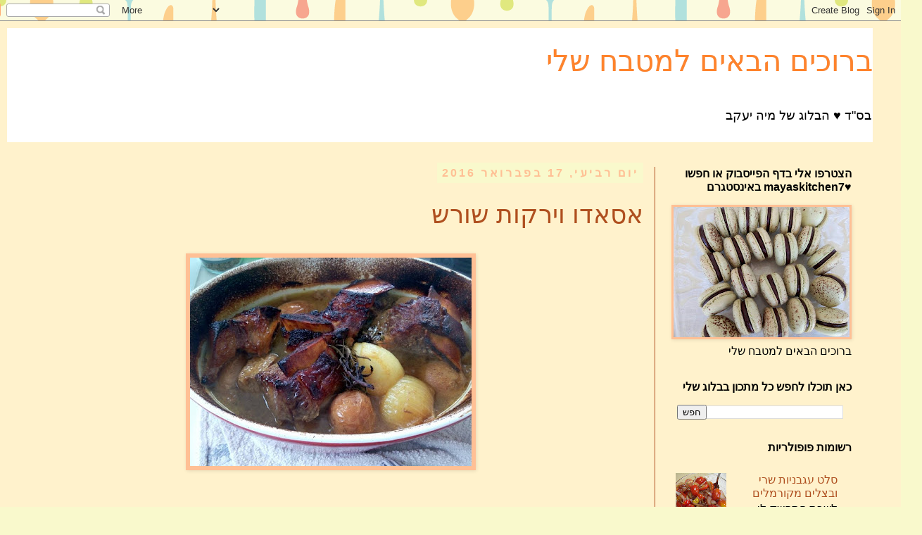

--- FILE ---
content_type: text/html; charset=UTF-8
request_url: https://mayasfood.blogspot.com/2016/02/
body_size: 18096
content:
<!DOCTYPE html>
<html class='v2' dir='rtl' lang='he'>
<head>
<link href='https://www.blogger.com/static/v1/widgets/2370241452-css_bundle_v2_rtl.css' rel='stylesheet' type='text/css'/>
<meta content='width=1100' name='viewport'/>
<meta content='text/html; charset=UTF-8' http-equiv='Content-Type'/>
<meta content='blogger' name='generator'/>
<link href='https://mayasfood.blogspot.com/favicon.ico' rel='icon' type='image/x-icon'/>
<link href='https://mayasfood.blogspot.com/2016/02/' rel='canonical'/>
<link rel="alternate" type="application/atom+xml" title="ברוכים הבאים למטבח שלי - Atom" href="https://mayasfood.blogspot.com/feeds/posts/default" />
<link rel="alternate" type="application/rss+xml" title="ברוכים הבאים למטבח שלי - RSS" href="https://mayasfood.blogspot.com/feeds/posts/default?alt=rss" />
<link rel="service.post" type="application/atom+xml" title="ברוכים הבאים למטבח שלי - Atom" href="https://www.blogger.com/feeds/4121160751545482507/posts/default" />
<!--Can't find substitution for tag [blog.ieCssRetrofitLinks]-->
<meta content='https://mayasfood.blogspot.com/2016/02/' property='og:url'/>
<meta content='ברוכים הבאים למטבח שלי' property='og:title'/>
<meta content='בס&quot;ד  

♥ הבלוג של מיה יעקב  
 
' property='og:description'/>
<title>ברוכים הבאים למטבח שלי: פברואר 2016</title>
<style type='text/css'>@font-face{font-family:'Calligraffitti';font-style:normal;font-weight:400;font-display:swap;src:url(//fonts.gstatic.com/s/calligraffitti/v20/46k2lbT3XjDVqJw3DCmCFjE0vkFeOZdjppN_.woff2)format('woff2');unicode-range:U+0000-00FF,U+0131,U+0152-0153,U+02BB-02BC,U+02C6,U+02DA,U+02DC,U+0304,U+0308,U+0329,U+2000-206F,U+20AC,U+2122,U+2191,U+2193,U+2212,U+2215,U+FEFF,U+FFFD;}</style>
<style id='page-skin-1' type='text/css'><!--
/*
-----------------------------------------------
Blogger Template Style
Name:     Simple
Designer: Blogger
URL:      www.blogger.com
----------------------------------------------- */
/* Content
----------------------------------------------- */
body {
font: normal normal 16px 'Trebuchet MS', Trebuchet, Verdana, sans-serif;
color: #000000;
background: #f9f9cc url(//themes.googleusercontent.com/image?id=1aTbV3GXsZ2p_fDD1tgNM8VAiiKcyTegSRO1Kz7SxVgo_eQ2wCfy8WjNRsLlZfuLH37MK) repeat scroll top center /* Credit: linearcurves (http://www.istockphoto.com/portfolio/linearcurves?platform=blogger) */;
padding: 0 0 0 0;
}
html body .region-inner {
min-width: 0;
max-width: 100%;
width: auto;
}
h2 {
font-size: 22px;
}
a:link {
text-decoration:none;
color: #af4f1f;
}
a:visited {
text-decoration:none;
color: #842cff;
}
a:hover {
text-decoration:underline;
color: #842cff;
}
.body-fauxcolumn-outer .fauxcolumn-inner {
background: transparent none repeat scroll top left;
_background-image: none;
}
.body-fauxcolumn-outer .cap-top {
position: absolute;
z-index: 1;
height: 400px;
width: 100%;
}
.body-fauxcolumn-outer .cap-top .cap-left {
width: 100%;
background: transparent none repeat-x scroll top left;
_background-image: none;
}
.content-outer {
-moz-box-shadow: 0 0 0 rgba(0, 0, 0, .15);
-webkit-box-shadow: 0 0 0 rgba(0, 0, 0, .15);
-goog-ms-box-shadow: 0 0 0 #333333;
box-shadow: 0 0 0 rgba(0, 0, 0, .15);
margin-bottom: 1px;
}
.content-inner {
padding: 10px 40px;
}
.content-inner {
background-color: #fff2cc;
}
/* Header
----------------------------------------------- */
.header-outer {
background: #ffffff none repeat-x scroll 0 -400px;
_background-image: none;
}
.Header h1 {
font: normal normal 42px 'Trebuchet MS',Trebuchet,Verdana,sans-serif;
color: #ff832c;
text-shadow: 0 0 0 rgba(0, 0, 0, .2);
}
.Header h1 a {
color: #ff832c;
}
.Header .description {
font-size: 18px;
color: #000000;
}
.header-inner .Header .titlewrapper {
padding: 22px 0;
}
.header-inner .Header .descriptionwrapper {
padding: 0 0;
}
/* Tabs
----------------------------------------------- */
.tabs-inner .section:first-child {
border-top: 0 solid #ffc095;
}
.tabs-inner .section:first-child ul {
margin-top: -1px;
border-top: 1px solid #ffc095;
border-left: 1px solid #ffc095;
border-right: 1px solid #ffc095;
}
.tabs-inner .widget ul {
background: #ffc095 none repeat-x scroll 0 -800px;
_background-image: none;
border-bottom: 1px solid #ffc095;
margin-top: 0;
margin-left: -30px;
margin-right: -30px;
}
.tabs-inner .widget li a {
display: inline-block;
padding: .6em 1em;
font: normal normal 20px 'Trebuchet MS', Trebuchet, Verdana, sans-serif;
color: #000000;
border-right: 1px solid #fff2cc;
border-left: 1px solid #ffc095;
}
.tabs-inner .widget li:first-child a {
border-right: none;
}
.tabs-inner .widget li.selected a, .tabs-inner .widget li a:hover {
color: #000000;
background-color: #af4f1f;
text-decoration: none;
}
/* Columns
----------------------------------------------- */
.main-outer {
border-top: 0 solid #af4f1f;
}
.fauxcolumn-left-outer .fauxcolumn-inner {
border-right: 1px solid #af4f1f;
}
.fauxcolumn-right-outer .fauxcolumn-inner {
border-left: 1px solid #af4f1f;
}
/* Headings
----------------------------------------------- */
div.widget > h2,
div.widget h2.title {
margin: 0 0 1em 0;
font: normal bold 16px 'Trebuchet MS',Trebuchet,Verdana,sans-serif;
color: #000000;
}
/* Widgets
----------------------------------------------- */
.widget .zippy {
color: #f9f9cc;
text-shadow: 2px 2px 1px rgba(0, 0, 0, .1);
}
.widget .popular-posts ul {
list-style: none;
}
/* Posts
----------------------------------------------- */
h2.date-header {
font: normal bold 16px Arial, Tahoma, Helvetica, FreeSans, sans-serif;
}
.date-header span {
background-color: #f9f9cc;
color: #ffc095;
padding: 0.4em;
letter-spacing: 3px;
margin: inherit;
}
.main-inner {
padding-top: 35px;
padding-bottom: 65px;
}
.main-inner .column-center-inner {
padding: 0 0;
}
.main-inner .column-center-inner .section {
margin: 0 1em;
}
.post {
margin: 0 0 45px 0;
}
h3.post-title, .comments h4 {
font: normal normal 36px Calligraffitti;
margin: .75em 0 0;
}
.post-body {
font-size: 110%;
line-height: 1.4;
position: relative;
}
.post-body img, .post-body .tr-caption-container, .Profile img, .Image img,
.BlogList .item-thumbnail img {
padding: 2px;
background: #ffc095;
border: 1px solid #ffc095;
-moz-box-shadow: 1px 1px 5px rgba(0, 0, 0, .1);
-webkit-box-shadow: 1px 1px 5px rgba(0, 0, 0, .1);
box-shadow: 1px 1px 5px rgba(0, 0, 0, .1);
}
.post-body img, .post-body .tr-caption-container {
padding: 5px;
}
.post-body .tr-caption-container {
color: #000000;
}
.post-body .tr-caption-container img {
padding: 0;
background: transparent;
border: none;
-moz-box-shadow: 0 0 0 rgba(0, 0, 0, .1);
-webkit-box-shadow: 0 0 0 rgba(0, 0, 0, .1);
box-shadow: 0 0 0 rgba(0, 0, 0, .1);
}
.post-header {
margin: 0 0 1.5em;
line-height: 1.6;
font-size: 90%;
}
.post-footer {
margin: 20px -2px 0;
padding: 5px 10px;
color: #000000;
background-color: #ffc095;
border-bottom: 1px solid #ffc095;
line-height: 1.6;
font-size: 90%;
}
#comments .comment-author {
padding-top: 1.5em;
border-top: 1px solid #af4f1f;
background-position: 0 1.5em;
}
#comments .comment-author:first-child {
padding-top: 0;
border-top: none;
}
.avatar-image-container {
margin: .2em 0 0;
}
#comments .avatar-image-container img {
border: 1px solid #ffc095;
}
/* Comments
----------------------------------------------- */
.comments .comments-content .icon.blog-author {
background-repeat: no-repeat;
background-image: url([data-uri]);
}
.comments .comments-content .loadmore a {
border-top: 1px solid #f9f9cc;
border-bottom: 1px solid #f9f9cc;
}
.comments .comment-thread.inline-thread {
background-color: #ffc095;
}
.comments .continue {
border-top: 2px solid #f9f9cc;
}
/* Accents
---------------------------------------------- */
.section-columns td.columns-cell {
border-right: 1px solid #af4f1f;
}
.blog-pager {
background: transparent url(https://resources.blogblog.com/blogblog/data/1kt/simple/paging_dot.png) repeat-x scroll top center;
}
.blog-pager-older-link, .home-link,
.blog-pager-newer-link {
background-color: #fff2cc;
padding: 5px;
}
.footer-outer {
border-top: 1px dashed #bbbbbb;
}
/* Mobile
----------------------------------------------- */
body.mobile  {
background-size: auto;
}
.mobile .body-fauxcolumn-outer {
background: transparent none repeat scroll top left;
}
.mobile .body-fauxcolumn-outer .cap-top {
background-size: 100% auto;
}
.mobile .content-outer {
-webkit-box-shadow: 0 0 3px rgba(0, 0, 0, .15);
box-shadow: 0 0 3px rgba(0, 0, 0, .15);
}
.mobile .tabs-inner .widget ul {
margin-left: 0;
margin-right: 0;
}
.mobile .post {
margin: 0;
}
.mobile .main-inner .column-center-inner .section {
margin: 0;
}
.mobile .date-header span {
padding: 0.1em 10px;
margin: 0 -10px;
}
.mobile h3.post-title {
margin: 0;
}
.mobile .blog-pager {
background: transparent none no-repeat scroll top center;
}
.mobile .footer-outer {
border-top: none;
}
.mobile .main-inner, .mobile .footer-inner {
background-color: #fff2cc;
}
.mobile-index-contents {
color: #000000;
}
.mobile-link-button {
background-color: #af4f1f;
}
.mobile-link-button a:link, .mobile-link-button a:visited {
color: #000000;
}
.mobile .tabs-inner .section:first-child {
border-top: none;
}
.mobile .tabs-inner .PageList .widget-content {
background-color: #af4f1f;
color: #000000;
border-top: 1px solid #ffc095;
border-bottom: 1px solid #ffc095;
}
.mobile .tabs-inner .PageList .widget-content .pagelist-arrow {
border-right: 1px solid #ffc095;
}

--></style>
<style id='template-skin-1' type='text/css'><!--
body {
min-width: 1310px;
}
.content-outer, .content-fauxcolumn-outer, .region-inner {
min-width: 1310px;
max-width: 1310px;
_width: 1310px;
}
.main-inner .columns {
padding-left: 0;
padding-right: 310px;
}
.main-inner .fauxcolumn-center-outer {
left: 0;
right: 310px;
/* IE6 does not respect left and right together */
_width: expression(this.parentNode.offsetWidth -
parseInt("0") -
parseInt("310px") + 'px');
}
.main-inner .fauxcolumn-left-outer {
width: 0;
}
.main-inner .fauxcolumn-right-outer {
width: 310px;
}
.main-inner .column-left-outer {
width: 0;
right: 100%;
margin-left: -0;
}
.main-inner .column-right-outer {
width: 310px;
margin-right: -310px;
}
#layout {
min-width: 0;
}
#layout .content-outer {
min-width: 0;
width: 800px;
}
#layout .region-inner {
min-width: 0;
width: auto;
}
body#layout div.add_widget {
padding: 8px;
}
body#layout div.add_widget a {
margin-left: 32px;
}
--></style>
<style>
    body {background-image:url(\/\/themes.googleusercontent.com\/image?id=1aTbV3GXsZ2p_fDD1tgNM8VAiiKcyTegSRO1Kz7SxVgo_eQ2wCfy8WjNRsLlZfuLH37MK);}
    
@media (max-width: 200px) { body {background-image:url(\/\/themes.googleusercontent.com\/image?id=1aTbV3GXsZ2p_fDD1tgNM8VAiiKcyTegSRO1Kz7SxVgo_eQ2wCfy8WjNRsLlZfuLH37MK&options=w200);}}
@media (max-width: 400px) and (min-width: 201px) { body {background-image:url(\/\/themes.googleusercontent.com\/image?id=1aTbV3GXsZ2p_fDD1tgNM8VAiiKcyTegSRO1Kz7SxVgo_eQ2wCfy8WjNRsLlZfuLH37MK&options=w400);}}
@media (max-width: 800px) and (min-width: 401px) { body {background-image:url(\/\/themes.googleusercontent.com\/image?id=1aTbV3GXsZ2p_fDD1tgNM8VAiiKcyTegSRO1Kz7SxVgo_eQ2wCfy8WjNRsLlZfuLH37MK&options=w800);}}
@media (max-width: 1200px) and (min-width: 801px) { body {background-image:url(\/\/themes.googleusercontent.com\/image?id=1aTbV3GXsZ2p_fDD1tgNM8VAiiKcyTegSRO1Kz7SxVgo_eQ2wCfy8WjNRsLlZfuLH37MK&options=w1200);}}
/* Last tag covers anything over one higher than the previous max-size cap. */
@media (min-width: 1201px) { body {background-image:url(\/\/themes.googleusercontent.com\/image?id=1aTbV3GXsZ2p_fDD1tgNM8VAiiKcyTegSRO1Kz7SxVgo_eQ2wCfy8WjNRsLlZfuLH37MK&options=w1600);}}
  </style>
<link href='https://www.blogger.com/dyn-css/authorization.css?targetBlogID=4121160751545482507&amp;zx=9addb540-aa52-4f30-8675-a98ecc953c5b' media='none' onload='if(media!=&#39;all&#39;)media=&#39;all&#39;' rel='stylesheet'/><noscript><link href='https://www.blogger.com/dyn-css/authorization.css?targetBlogID=4121160751545482507&amp;zx=9addb540-aa52-4f30-8675-a98ecc953c5b' rel='stylesheet'/></noscript>
<meta name='google-adsense-platform-account' content='ca-host-pub-1556223355139109'/>
<meta name='google-adsense-platform-domain' content='blogspot.com'/>

<link rel="stylesheet" href="https://fonts.googleapis.com/css2?display=swap&family=Roboto"></head>
<body class='loading variant-simplysimple'>
<div class='navbar section' id='navbar' name='סרגל ניווט'><div class='widget Navbar' data-version='1' id='Navbar1'><script type="text/javascript">
    function setAttributeOnload(object, attribute, val) {
      if(window.addEventListener) {
        window.addEventListener('load',
          function(){ object[attribute] = val; }, false);
      } else {
        window.attachEvent('onload', function(){ object[attribute] = val; });
      }
    }
  </script>
<div id="navbar-iframe-container"></div>
<script type="text/javascript" src="https://apis.google.com/js/platform.js"></script>
<script type="text/javascript">
      gapi.load("gapi.iframes:gapi.iframes.style.bubble", function() {
        if (gapi.iframes && gapi.iframes.getContext) {
          gapi.iframes.getContext().openChild({
              url: 'https://www.blogger.com/navbar/4121160751545482507?origin\x3dhttps://mayasfood.blogspot.com',
              where: document.getElementById("navbar-iframe-container"),
              id: "navbar-iframe"
          });
        }
      });
    </script><script type="text/javascript">
(function() {
var script = document.createElement('script');
script.type = 'text/javascript';
script.src = '//pagead2.googlesyndication.com/pagead/js/google_top_exp.js';
var head = document.getElementsByTagName('head')[0];
if (head) {
head.appendChild(script);
}})();
</script>
</div></div>
<div class='body-fauxcolumns'>
<div class='fauxcolumn-outer body-fauxcolumn-outer'>
<div class='cap-top'>
<div class='cap-left'></div>
<div class='cap-right'></div>
</div>
<div class='fauxborder-left'>
<div class='fauxborder-right'></div>
<div class='fauxcolumn-inner'>
</div>
</div>
<div class='cap-bottom'>
<div class='cap-left'></div>
<div class='cap-right'></div>
</div>
</div>
</div>
<div class='content'>
<div class='content-fauxcolumns'>
<div class='fauxcolumn-outer content-fauxcolumn-outer'>
<div class='cap-top'>
<div class='cap-left'></div>
<div class='cap-right'></div>
</div>
<div class='fauxborder-left'>
<div class='fauxborder-right'></div>
<div class='fauxcolumn-inner'>
</div>
</div>
<div class='cap-bottom'>
<div class='cap-left'></div>
<div class='cap-right'></div>
</div>
</div>
</div>
<div class='content-outer'>
<div class='content-cap-top cap-top'>
<div class='cap-left'></div>
<div class='cap-right'></div>
</div>
<div class='fauxborder-left content-fauxborder-left'>
<div class='fauxborder-right content-fauxborder-right'></div>
<div class='content-inner'>
<header>
<div class='header-outer'>
<div class='header-cap-top cap-top'>
<div class='cap-left'></div>
<div class='cap-right'></div>
</div>
<div class='fauxborder-left header-fauxborder-left'>
<div class='fauxborder-right header-fauxborder-right'></div>
<div class='region-inner header-inner'>
<div class='header section' id='header' name='כותרת'><div class='widget Header' data-version='1' id='Header1'>
<div id='header-inner'>
<div class='titlewrapper'>
<h1 class='title'>
<a href='https://mayasfood.blogspot.com/'>
ברוכים הבאים למטבח שלי
</a>
</h1>
</div>
<div class='descriptionwrapper'>
<p class='description'><span>בס"ד  

&#9829; הבלוג של מיה יעקב  
 
</span></p>
</div>
</div>
</div></div>
</div>
</div>
<div class='header-cap-bottom cap-bottom'>
<div class='cap-left'></div>
<div class='cap-right'></div>
</div>
</div>
</header>
<div class='tabs-outer'>
<div class='tabs-cap-top cap-top'>
<div class='cap-left'></div>
<div class='cap-right'></div>
</div>
<div class='fauxborder-left tabs-fauxborder-left'>
<div class='fauxborder-right tabs-fauxborder-right'></div>
<div class='region-inner tabs-inner'>
<div class='tabs no-items section' id='crosscol' name='לרוחב העמודות'></div>
<div class='tabs no-items section' id='crosscol-overflow' name='Cross-Column 2'></div>
</div>
</div>
<div class='tabs-cap-bottom cap-bottom'>
<div class='cap-left'></div>
<div class='cap-right'></div>
</div>
</div>
<div class='main-outer'>
<div class='main-cap-top cap-top'>
<div class='cap-left'></div>
<div class='cap-right'></div>
</div>
<div class='fauxborder-left main-fauxborder-left'>
<div class='fauxborder-right main-fauxborder-right'></div>
<div class='region-inner main-inner'>
<div class='columns fauxcolumns'>
<div class='fauxcolumn-outer fauxcolumn-center-outer'>
<div class='cap-top'>
<div class='cap-left'></div>
<div class='cap-right'></div>
</div>
<div class='fauxborder-left'>
<div class='fauxborder-right'></div>
<div class='fauxcolumn-inner'>
</div>
</div>
<div class='cap-bottom'>
<div class='cap-left'></div>
<div class='cap-right'></div>
</div>
</div>
<div class='fauxcolumn-outer fauxcolumn-left-outer'>
<div class='cap-top'>
<div class='cap-left'></div>
<div class='cap-right'></div>
</div>
<div class='fauxborder-left'>
<div class='fauxborder-right'></div>
<div class='fauxcolumn-inner'>
</div>
</div>
<div class='cap-bottom'>
<div class='cap-left'></div>
<div class='cap-right'></div>
</div>
</div>
<div class='fauxcolumn-outer fauxcolumn-right-outer'>
<div class='cap-top'>
<div class='cap-left'></div>
<div class='cap-right'></div>
</div>
<div class='fauxborder-left'>
<div class='fauxborder-right'></div>
<div class='fauxcolumn-inner'>
</div>
</div>
<div class='cap-bottom'>
<div class='cap-left'></div>
<div class='cap-right'></div>
</div>
</div>
<!-- corrects IE6 width calculation -->
<div class='columns-inner'>
<div class='column-center-outer'>
<div class='column-center-inner'>
<div class='main section' id='main' name='ראשי'><div class='widget Blog' data-version='1' id='Blog1'>
<div class='blog-posts hfeed'>

          <div class="date-outer">
        
<h2 class='date-header'><span>יום רביעי, 17 בפברואר 2016</span></h2>

          <div class="date-posts">
        
<div class='post-outer'>
<div class='post hentry uncustomized-post-template' itemprop='blogPost' itemscope='itemscope' itemtype='http://schema.org/BlogPosting'>
<meta content='https://blogger.googleusercontent.com/img/b/R29vZ2xl/AVvXsEhgBUPmeNJfH478vf9hgGD1XjtLJXf4vBfIA18GGR3lF78i9VgReg6vh7G5t36tzqCYrnGx3nhavwXEiFO1GhfNOP6SPZnoe7PSFYMB3vRu5cj60ptVHEeCEaAM-9JKZGP4oaikhCYZtsi3/s400/1934223_1010622122328251_4153488685592209254_n.jpg' itemprop='image_url'/>
<meta content='4121160751545482507' itemprop='blogId'/>
<meta content='8731923908112421521' itemprop='postId'/>
<a name='8731923908112421521'></a>
<h3 class='post-title entry-title' itemprop='name'>
<a href='https://mayasfood.blogspot.com/2016/02/blog-post_17.html'>אסאדו וירקות שורש</a>
</h3>
<div class='post-header'>
<div class='post-header-line-1'></div>
</div>
<div class='post-body entry-content' id='post-body-8731923908112421521' itemprop='description articleBody'>
<div dir="rtl" style="text-align: right;" trbidi="on">
<div class="separator" style="clear: both; text-align: center;">
<a href="https://blogger.googleusercontent.com/img/b/R29vZ2xl/AVvXsEhgBUPmeNJfH478vf9hgGD1XjtLJXf4vBfIA18GGR3lF78i9VgReg6vh7G5t36tzqCYrnGx3nhavwXEiFO1GhfNOP6SPZnoe7PSFYMB3vRu5cj60ptVHEeCEaAM-9JKZGP4oaikhCYZtsi3/s1600/1934223_1010622122328251_4153488685592209254_n.jpg" imageanchor="1" style="margin-left: 1em; margin-right: 1em;"><img border="0" height="296" src="https://blogger.googleusercontent.com/img/b/R29vZ2xl/AVvXsEhgBUPmeNJfH478vf9hgGD1XjtLJXf4vBfIA18GGR3lF78i9VgReg6vh7G5t36tzqCYrnGx3nhavwXEiFO1GhfNOP6SPZnoe7PSFYMB3vRu5cj60ptVHEeCEaAM-9JKZGP4oaikhCYZtsi3/s400/1934223_1010622122328251_4153488685592209254_n.jpg" width="400" /></a></div>
<br />
<br />
<br />
אסאדו הוא החלק האהוב עלי בבשר, עסיסי ומלא שומן:)<br />
הוא קל להכנה,תיבול פשוט,הוסיפו כל ירק שאתם אוהבים,להכניס לכלי סגור לתנור לשעתיים שלוש ,וללקק אצבעות.<br />
<br />
<div class="separator" style="clear: both; text-align: center;">
<a href="https://blogger.googleusercontent.com/img/b/R29vZ2xl/AVvXsEjN-r3NPjPOd5R6LmsPe6nXB-o9zJ_WCUMmZbih68hTQBe41NrhyIJrSKrmCF17FKSdvpY30-qHiWqznPFUEhKMu6LXqT8ICYdsa59KlkLCbEIWvXM62RgDmmENQS4D3DKNmvOJLadDceqp/s1600/12670268_1010622085661588_4195290356434283047_n.jpg" imageanchor="1" style="margin-left: 1em; margin-right: 1em;"><img border="0" height="237" src="https://blogger.googleusercontent.com/img/b/R29vZ2xl/AVvXsEjN-r3NPjPOd5R6LmsPe6nXB-o9zJ_WCUMmZbih68hTQBe41NrhyIJrSKrmCF17FKSdvpY30-qHiWqznPFUEhKMu6LXqT8ICYdsa59KlkLCbEIWvXM62RgDmmENQS4D3DKNmvOJLadDceqp/s320/12670268_1010622085661588_4195290356434283047_n.jpg" width="320" /></a></div>
<br />
אני הכנתי כך:<br />
הכנסתי לסיר נתחי אסדאו,לפת,בצל,תפוחי אדמה...תיבלתי במלח,מעט סויה מתוקה,פלפל שחור,אגוז מוסקט מגורר,ראש שום. עלי רוזמרין ןתימין...לערבב הכל יחד. אין צורך בשמן,האסאדו מפריש המון שמן. לסגור ולתנור.<br />
נכון קל?<br />
תהנו וספרו איך יצא&#9829;<br />
<br />
<br />
<br />
<br />
<br />
<div class="separator" style="clear: both; text-align: center;">
<a href="https://blogger.googleusercontent.com/img/b/R29vZ2xl/AVvXsEh1Fz6RBmhpz6EWnDPfFYn6GqvzIRDPJLqLHWen_HvBbZ8XXftHMR5FPz3JcNABx7qVOiQrKb-dEaOi6k9SsK2tESDLapD8MvtWWkEF1tDhlZO3-XBtMDmA8yOkZ6CSAS0mfojTfRc_Cx4K/s1600/12670281_1010622172328246_8252439825491777286_n.jpg" imageanchor="1" style="margin-left: 1em; margin-right: 1em;"><img border="0" height="237" src="https://blogger.googleusercontent.com/img/b/R29vZ2xl/AVvXsEh1Fz6RBmhpz6EWnDPfFYn6GqvzIRDPJLqLHWen_HvBbZ8XXftHMR5FPz3JcNABx7qVOiQrKb-dEaOi6k9SsK2tESDLapD8MvtWWkEF1tDhlZO3-XBtMDmA8yOkZ6CSAS0mfojTfRc_Cx4K/s320/12670281_1010622172328246_8252439825491777286_n.jpg" width="320" /></a></div>
<br /></div>
<div style='clear: both;'></div>
</div>
<div class='post-footer'>
<div class='post-footer-line post-footer-line-1'>
<span class='post-author vcard'>
פורסם על ידי
<span class='fn' itemprop='author' itemscope='itemscope' itemtype='http://schema.org/Person'>
<meta content='https://www.blogger.com/profile/08832141881133141295' itemprop='url'/>
<a class='g-profile' href='https://www.blogger.com/profile/08832141881133141295' rel='author' title='author profile'>
<span itemprop='name'>מאיה יעקב</span>
</a>
</span>
</span>
<span class='post-timestamp'>
ב-
<meta content='https://mayasfood.blogspot.com/2016/02/blog-post_17.html' itemprop='url'/>
<a class='timestamp-link' href='https://mayasfood.blogspot.com/2016/02/blog-post_17.html' rel='bookmark' title='permanent link'><abbr class='published' itemprop='datePublished' title='2016-02-17T13:31:00+02:00'>יום רביעי, פברואר 17, 2016</abbr></a>
</span>
<span class='post-comment-link'>
<a class='comment-link' href='https://mayasfood.blogspot.com/2016/02/blog-post_17.html#comment-form' onclick=''>
אין תגובות:
  </a>
</span>
<span class='post-icons'>
<span class='item-control blog-admin pid-1401439533'>
<a href='https://www.blogger.com/post-edit.g?blogID=4121160751545482507&postID=8731923908112421521&from=pencil' title='ערוך פרסום'>
<img alt='' class='icon-action' height='18' src='https://resources.blogblog.com/img/icon18_edit_allbkg.gif' width='18'/>
</a>
</span>
</span>
<div class='post-share-buttons goog-inline-block'>
<a class='goog-inline-block share-button sb-email' href='https://www.blogger.com/share-post.g?blogID=4121160751545482507&postID=8731923908112421521&target=email' target='_blank' title='שלח באימייל'><span class='share-button-link-text'>שלח באימייל</span></a><a class='goog-inline-block share-button sb-blog' href='https://www.blogger.com/share-post.g?blogID=4121160751545482507&postID=8731923908112421521&target=blog' onclick='window.open(this.href, "_blank", "height=270,width=475"); return false;' target='_blank' title='BlogThis!'><span class='share-button-link-text'>BlogThis!</span></a><a class='goog-inline-block share-button sb-twitter' href='https://www.blogger.com/share-post.g?blogID=4121160751545482507&postID=8731923908112421521&target=twitter' target='_blank' title='‏שיתוף ב-X'><span class='share-button-link-text'>&#8207;שיתוף ב-X</span></a><a class='goog-inline-block share-button sb-facebook' href='https://www.blogger.com/share-post.g?blogID=4121160751545482507&postID=8731923908112421521&target=facebook' onclick='window.open(this.href, "_blank", "height=430,width=640"); return false;' target='_blank' title='שתף אל פייסבוק'><span class='share-button-link-text'>שתף אל פייסבוק</span></a><a class='goog-inline-block share-button sb-pinterest' href='https://www.blogger.com/share-post.g?blogID=4121160751545482507&postID=8731923908112421521&target=pinterest' target='_blank' title='‏שתף ל-Pinterest'><span class='share-button-link-text'>&#8207;שתף ל-Pinterest</span></a>
</div>
</div>
<div class='post-footer-line post-footer-line-2'>
<span class='post-labels'>
תוויות:
<a href='https://mayasfood.blogspot.com/search/label/%D7%91%D7%A9%D7%A8' rel='tag'>בשר</a>,
<a href='https://mayasfood.blogspot.com/search/label/%D7%97%D7%92%D7%99%D7%92%D7%99' rel='tag'>חגיגי</a>,
<a href='https://mayasfood.blogspot.com/search/label/%D7%A4%D7%A1%D7%97' rel='tag'>פסח</a>,
<a href='https://mayasfood.blogspot.com/search/label/%D7%A8%D7%90%D7%A9%20%D7%94%D7%A9%D7%A0%D7%94' rel='tag'>ראש השנה</a>
</span>
</div>
<div class='post-footer-line post-footer-line-3'>
<span class='post-location'>
</span>
</div>
</div>
</div>
</div>

          </div></div>
        

          <div class="date-outer">
        
<h2 class='date-header'><span>יום חמישי, 4 בפברואר 2016</span></h2>

          <div class="date-posts">
        
<div class='post-outer'>
<div class='post hentry uncustomized-post-template' itemprop='blogPost' itemscope='itemscope' itemtype='http://schema.org/BlogPosting'>
<meta content='https://blogger.googleusercontent.com/img/b/R29vZ2xl/AVvXsEhJIeLUJwBHssWEP1JJoLNNRJ1kEHEVwDX6Y-p7H3dxsTGjUzMGxW81lrYUNVVqCYfbLCSB48fBQs6Na9Ny9it3pyI45z8jSU8JzJwBECyoGNM145861KPW1v7KHQM8qXk5men-aNbEX0Wn/s640/1524856_625005507556583_239868477_n.jpg' itemprop='image_url'/>
<meta content='4121160751545482507' itemprop='blogId'/>
<meta content='3035675383183733085' itemprop='postId'/>
<a name='3035675383183733085'></a>
<h3 class='post-title entry-title' itemprop='name'>
<a href='https://mayasfood.blogspot.com/2016/02/blog-post.html'>פריקה עם פרגיות בתנור</a>
</h3>
<div class='post-header'>
<div class='post-header-line-1'></div>
</div>
<div class='post-body entry-content' id='post-body-3035675383183733085' itemprop='description articleBody'>
<div dir="rtl" style="text-align: right;" trbidi="on">
<div class="separator" style="clear: both; text-align: center;">
<a href="https://blogger.googleusercontent.com/img/b/R29vZ2xl/AVvXsEhJIeLUJwBHssWEP1JJoLNNRJ1kEHEVwDX6Y-p7H3dxsTGjUzMGxW81lrYUNVVqCYfbLCSB48fBQs6Na9Ny9it3pyI45z8jSU8JzJwBECyoGNM145861KPW1v7KHQM8qXk5men-aNbEX0Wn/s1600/1524856_625005507556583_239868477_n.jpg" imageanchor="1" style="margin-left: 1em; margin-right: 1em;"><img border="0" height="474" src="https://blogger.googleusercontent.com/img/b/R29vZ2xl/AVvXsEhJIeLUJwBHssWEP1JJoLNNRJ1kEHEVwDX6Y-p7H3dxsTGjUzMGxW81lrYUNVVqCYfbLCSB48fBQs6Na9Ny9it3pyI45z8jSU8JzJwBECyoGNM145861KPW1v7KHQM8qXk5men-aNbEX0Wn/s640/1524856_625005507556583_239868477_n.jpg" width="640" /></a></div>
נכון שכולכם שמעתם על פריקה,אבל לא באמת ידעתם מה להכין איתה :)<br />
אני שומעת את זה מהמון אנשים סביבי, גם בחנות התבלינים שאני קניתי בה את הפריקה שאלו "אבל מהמכינים איתה? "<br />
אני מתייחסת לפריקה כמו אורז.<br />
לכל מי שעדיין לא הכין פריקה, הכנתי תבשיל בסגנון "שגר ושכח" מכניסים לתנור ואחרי שעה וחצי מתקבל תבשיל ריחני וטעים.<br />
התבשיל הוא ערבוב דברים ממוחי הקודח:) אתם יכולים לשים תוספות כאוות נפשכם, להחליף את הפרגיות בכרעי עוף.<br />
ולשים שלל ירקות.<br />
<div class="separator" style="clear: both; text-align: center;">
<a href="https://blogger.googleusercontent.com/img/b/R29vZ2xl/AVvXsEhJIeLUJwBHssWEP1JJoLNNRJ1kEHEVwDX6Y-p7H3dxsTGjUzMGxW81lrYUNVVqCYfbLCSB48fBQs6Na9Ny9it3pyI45z8jSU8JzJwBECyoGNM145861KPW1v7KHQM8qXk5men-aNbEX0Wn/s1600/1524856_625005507556583_239868477_n.jpg" imageanchor="1" style="margin-left: 1em; margin-right: 1em;"><img border="0" height="237" src="https://blogger.googleusercontent.com/img/b/R29vZ2xl/AVvXsEhJIeLUJwBHssWEP1JJoLNNRJ1kEHEVwDX6Y-p7H3dxsTGjUzMGxW81lrYUNVVqCYfbLCSB48fBQs6Na9Ny9it3pyI45z8jSU8JzJwBECyoGNM145861KPW1v7KHQM8qXk5men-aNbEX0Wn/s320/1524856_625005507556583_239868477_n.jpg" width="320" /></a></div>
<br />
המתכון:<br />
בקערה גדולה שמים כוס וחצי פריקה,שטופה היטב ומסוננת<br />
צרור שלם של בצל ירוק קצוץ<br />
שני גזרים מגוררים.<br />
רבע כוס שמן<br />
מלח, פלפל שחור<br />
ארבע שיני שום כתושות או מעט אבקת שום גבישי<br />
קורט קינמון<br />
כורכום<br />
כף אבקת מרק בצל<br />
כפית תבלין למעורב ירושלמי...קונים בחנות תבלינים<br />
את הכל לערבב יחד להוסיף פרגיות.<br />
לערבב שוב הכל, להניח בתבנית, להוסיף מים רותחים עד לגובה התבשיל ועוד טיפה:) &nbsp;לכסות היטב ולאפות ב180 שעה. להנמיך ל160 ולהשאיר עוד חצי שעה.<br />
תהנו וספרו איך יצא&#9829;</div>
<div style='clear: both;'></div>
</div>
<div class='post-footer'>
<div class='post-footer-line post-footer-line-1'>
<span class='post-author vcard'>
פורסם על ידי
<span class='fn' itemprop='author' itemscope='itemscope' itemtype='http://schema.org/Person'>
<meta content='https://www.blogger.com/profile/08832141881133141295' itemprop='url'/>
<a class='g-profile' href='https://www.blogger.com/profile/08832141881133141295' rel='author' title='author profile'>
<span itemprop='name'>מאיה יעקב</span>
</a>
</span>
</span>
<span class='post-timestamp'>
ב-
<meta content='https://mayasfood.blogspot.com/2016/02/blog-post.html' itemprop='url'/>
<a class='timestamp-link' href='https://mayasfood.blogspot.com/2016/02/blog-post.html' rel='bookmark' title='permanent link'><abbr class='published' itemprop='datePublished' title='2016-02-04T11:33:00+02:00'>יום חמישי, פברואר 04, 2016</abbr></a>
</span>
<span class='post-comment-link'>
<a class='comment-link' href='https://mayasfood.blogspot.com/2016/02/blog-post.html#comment-form' onclick=''>
3 תגובות:
  </a>
</span>
<span class='post-icons'>
<span class='item-control blog-admin pid-1401439533'>
<a href='https://www.blogger.com/post-edit.g?blogID=4121160751545482507&postID=3035675383183733085&from=pencil' title='ערוך פרסום'>
<img alt='' class='icon-action' height='18' src='https://resources.blogblog.com/img/icon18_edit_allbkg.gif' width='18'/>
</a>
</span>
</span>
<div class='post-share-buttons goog-inline-block'>
<a class='goog-inline-block share-button sb-email' href='https://www.blogger.com/share-post.g?blogID=4121160751545482507&postID=3035675383183733085&target=email' target='_blank' title='שלח באימייל'><span class='share-button-link-text'>שלח באימייל</span></a><a class='goog-inline-block share-button sb-blog' href='https://www.blogger.com/share-post.g?blogID=4121160751545482507&postID=3035675383183733085&target=blog' onclick='window.open(this.href, "_blank", "height=270,width=475"); return false;' target='_blank' title='BlogThis!'><span class='share-button-link-text'>BlogThis!</span></a><a class='goog-inline-block share-button sb-twitter' href='https://www.blogger.com/share-post.g?blogID=4121160751545482507&postID=3035675383183733085&target=twitter' target='_blank' title='‏שיתוף ב-X'><span class='share-button-link-text'>&#8207;שיתוף ב-X</span></a><a class='goog-inline-block share-button sb-facebook' href='https://www.blogger.com/share-post.g?blogID=4121160751545482507&postID=3035675383183733085&target=facebook' onclick='window.open(this.href, "_blank", "height=430,width=640"); return false;' target='_blank' title='שתף אל פייסבוק'><span class='share-button-link-text'>שתף אל פייסבוק</span></a><a class='goog-inline-block share-button sb-pinterest' href='https://www.blogger.com/share-post.g?blogID=4121160751545482507&postID=3035675383183733085&target=pinterest' target='_blank' title='‏שתף ל-Pinterest'><span class='share-button-link-text'>&#8207;שתף ל-Pinterest</span></a>
</div>
</div>
<div class='post-footer-line post-footer-line-2'>
<span class='post-labels'>
תוויות:
<a href='https://mayasfood.blogspot.com/search/label/%D7%97%D7%92%D7%99%D7%92%D7%99' rel='tag'>חגיגי</a>,
<a href='https://mayasfood.blogspot.com/search/label/%D7%A2%D7%95%D7%A3' rel='tag'>עוף</a>,
<a href='https://mayasfood.blogspot.com/search/label/%D7%A8%D7%90%D7%A9%20%D7%94%D7%A9%D7%A0%D7%94' rel='tag'>ראש השנה</a>
</span>
</div>
<div class='post-footer-line post-footer-line-3'>
<span class='post-location'>
</span>
</div>
</div>
</div>
</div>

        </div></div>
      
</div>
<div class='blog-pager' id='blog-pager'>
<span id='blog-pager-newer-link'>
<a class='blog-pager-newer-link' href='https://mayasfood.blogspot.com/search?updated-max=2016-06-21T07:25:00%2B03:00&amp;max-results=9&amp;reverse-paginate=true' id='Blog1_blog-pager-newer-link' title='רשומות חדשות יותר'>רשומות חדשות יותר</a>
</span>
<span id='blog-pager-older-link'>
<a class='blog-pager-older-link' href='https://mayasfood.blogspot.com/search?updated-max=2016-02-04T11:33:00%2B02:00&amp;max-results=9' id='Blog1_blog-pager-older-link' title='רשומות קודמות'>רשומות קודמות</a>
</span>
<a class='home-link' href='https://mayasfood.blogspot.com/'>דף הבית</a>
</div>
<div class='clear'></div>
<div class='blog-feeds'>
<div class='feed-links'>
הירשם ל-
<a class='feed-link' href='https://mayasfood.blogspot.com/feeds/posts/default' target='_blank' type='application/atom+xml'>תגובות (Atom)</a>
</div>
</div>
</div><div class='widget BloggerButton' data-version='1' id='BloggerButton1'>
<div class='widget-content'>
<a href='https://www.blogger.com'><img alt='Powered By Blogger' src='https://www.blogger.com/buttons/blogger-simple-white.gif'/></a>
<div class='clear'></div>
</div>
</div></div>
</div>
</div>
<div class='column-left-outer'>
<div class='column-left-inner'>
<aside>
</aside>
</div>
</div>
<div class='column-right-outer'>
<div class='column-right-inner'>
<aside>
<div class='sidebar section' id='sidebar-right-1'><div class='widget Image' data-version='1' id='Image2'>
<h2>הצטרפו אלי בדף הפייסבוק או חפשו &#9829;mayaskitchen7 באינסטגרם</h2>
<div class='widget-content'>
<a href='http://www.facebook.com/pages/%D7%91%D7%A8%D7%95%D7%9B%D7%99%D7%9D-%D7%94%D7%91%D7%90%D7%99%D7%9D-%D7%9C%D7%9E%D7%98%D7%91%D7%97-%D7%A9%D7%9C%D7%99-MayaFood/217168668314451'>
<img alt='הצטרפו אלי בדף הפייסבוק או חפשו ♥mayaskitchen7 באינסטגרם' height='185' id='Image2_img' src='https://blogger.googleusercontent.com/img/b/R29vZ2xl/AVvXsEiZK2yltSriUjOha5kmWXxPEQEA8FXPjVR-Nd2dUArT-2PCbqo1FLrd9T5_NB7bcecXTMHVK-TiC54Qnzx4JZqFVT_QgpMkKnfgSgFLqmUb18HT5oUH5s-d2ENIzzoOKxsibPPi_hyxiEQK/s250/13690613_1114597065264089_6456968808379083339_n.jpg' width='250'/>
</a>
<br/>
<span class='caption'>ברוכים הבאים למטבח שלי</span>
</div>
<div class='clear'></div>
</div><div class='widget BlogSearch' data-version='1' id='BlogSearch1'>
<h2 class='title'>כאן תוכלו לחפש כל מתכון בבלוג שלי</h2>
<div class='widget-content'>
<div id='BlogSearch1_form'>
<form action='https://mayasfood.blogspot.com/search' class='gsc-search-box' target='_top'>
<table cellpadding='0' cellspacing='0' class='gsc-search-box'>
<tbody>
<tr>
<td class='gsc-input'>
<input autocomplete='off' class='gsc-input' name='q' size='10' title='search' type='text' value=''/>
</td>
<td class='gsc-search-button'>
<input class='gsc-search-button' title='search' type='submit' value='חפש'/>
</td>
</tr>
</tbody>
</table>
</form>
</div>
</div>
<div class='clear'></div>
</div><div class='widget PopularPosts' data-version='1' id='PopularPosts2'>
<h2>רשומות פופולריות</h2>
<div class='widget-content popular-posts'>
<ul>
<li>
<div class='item-content'>
<div class='item-thumbnail'>
<a href='https://mayasfood.blogspot.com/2013/07/blog-post_29.html' target='_blank'>
<img alt='' border='0' src='https://blogger.googleusercontent.com/img/b/R29vZ2xl/AVvXsEiAhEML4JknwOKOskWZ9rQcS8M_MYkxRmPoJu89qiA9NIsIaa-QYQaZBLh5clAUuBj16fRescf49ZqzcI3MDmkadfIauWVRUPcpK0HPJ7WwQb0bhpPeaqGsuIc1-H6YVjF1VjUPMRfADXd6/w72-h72-p-k-no-nu/DSC02411.JPG'/>
</a>
</div>
<div class='item-title'><a href='https://mayasfood.blogspot.com/2013/07/blog-post_29.html'>סלט עגבניות שרי ובצלים מקורמלים</a></div>
<div class='item-snippet'>    לשבת התחשק לי להכין סלט חדש...חיפוש בספרים העלה את המתכון הזה,של אהרוני.. אני מאוד אוהבת את המתכונים שלו,שתמיד יוצאים מוצלחים!!!&#160; חלק מה...</div>
</div>
<div style='clear: both;'></div>
</li>
<li>
<div class='item-content'>
<div class='item-thumbnail'>
<a href='https://mayasfood.blogspot.com/2018/04/blog-post.html' target='_blank'>
<img alt='' border='0' src='https://blogger.googleusercontent.com/img/b/R29vZ2xl/AVvXsEj_x_WpCLmwEnJonTxHg9k63RN8yCfOGymischfoF6rtGLQ1YKK3rGQ5nHqDI_0YAUOqLjipXfNFWV5pD7lN0_nnuizwZBhhCQFAf1DIR-CTmVwZFPVl5gnHPnHlV0-EFCKZaixS_jjhyDV/w72-h72-p-k-no-nu/29595546_1725283847528738_5856284405751116523_n.jpg'/>
</a>
</div>
<div class='item-title'><a href='https://mayasfood.blogspot.com/2018/04/blog-post.html'>פטה פטריות</a></div>
<div class='item-snippet'>&#160;&#160;  אחד המתכונים שאהבנו&#160; בחג הפסח זה הוא מתכון נהדר של חבר יקר...ליאור שרף &#9829;את המתכון ראיתי ב&quot;בופה&quot;  המתכון צמחוני ולמעשה מחליף מצ...</div>
</div>
<div style='clear: both;'></div>
</li>
<li>
<div class='item-content'>
<div class='item-thumbnail'>
<a href='https://mayasfood.blogspot.com/2017/02/blog-post_22.html' target='_blank'>
<img alt='' border='0' src='https://blogger.googleusercontent.com/img/b/R29vZ2xl/AVvXsEhytfH9toAZNqthjHrpNrjC5hv92CxgaEIBigfLd8CksLlmFjSWjDo1wXtBoP7F4Rr1qbVkV0n2GlnhC4RRsGYs2TDOuhDFpPQuHEbFI_qo0TTVGM2-zVMA6LFTS0L8mVdN3zzG81Z0l2EG/w72-h72-p-k-no-nu/16807696_1314722015251592_415628059028626209_n.jpg'/>
</a>
</div>
<div class='item-title'><a href='https://mayasfood.blogspot.com/2017/02/blog-post_22.html'>פשטידת ברוקולי </a></div>
<div class='item-snippet'>         פשטידה קלה מאוד.  השתמשתי בשקית מיני ברוקולי של סנפרוסט.  ערבבתי עם גביע קוטג&#39;  2 שמנת חמוצה  חצי כוס חלב  &#160;5 ביצים  כף אבקת מר...</div>
</div>
<div style='clear: both;'></div>
</li>
<li>
<div class='item-content'>
<div class='item-thumbnail'>
<a href='https://mayasfood.blogspot.com/2014/08/blog-post_29.html' target='_blank'>
<img alt='' border='0' src='https://blogger.googleusercontent.com/img/b/R29vZ2xl/AVvXsEjsl2P8FXF5RmQl0qylkDuIw6ykEARCQMaXYpWSNPdKBWIF2oj9H7d96OttW7uR-igq6krzEnWdybcyyBUaqkLODEWzU8lX4X2hsRT8kuvspoUJpoyCmfGR6lSZBjmCd98QFwL1581pNK94/w72-h72-p-k-no-nu/10628374_750238605033272_2366400189271138760_n.jpg'/>
</a>
</div>
<div class='item-title'><a href='https://mayasfood.blogspot.com/2014/08/blog-post_29.html'>מאפה בורגול ובשר</a></div>
<div class='item-snippet'> המאפה מאוד מזכיר בטעמו קובה מטוגנת...אותו הטעם, רק בלי כל הבלגן של הטיגון ומילוי הכדורים.  כמובן שהכנסתי טעמים כמו פסטו,תבלין למעורב,ועוד.....</div>
</div>
<div style='clear: both;'></div>
</li>
<li>
<div class='item-content'>
<div class='item-thumbnail'>
<a href='https://mayasfood.blogspot.com/2012/09/blog-post_6.html' target='_blank'>
<img alt='' border='0' src='https://blogger.googleusercontent.com/img/b/R29vZ2xl/AVvXsEhY4KSklv2GddaMaEKhak2tP4MpGS-yHjv5NHljn4u34F77tzplWFI6FRTDuRNux70SxvNs80duZ4r4yCMoLIUHdr6m9RsZRDsklXd01BucH000i9RxSbWevc3XaOBTE2KkO0xOlsXdE-xm/w72-h72-p-k-no-nu/%D7%AA%D7%9E%D7%95%D7%A0%D7%94+1672998799.jpg'/>
</a>
</div>
<div class='item-title'><a href='https://mayasfood.blogspot.com/2012/09/blog-post_6.html'>שיפודי סלמון בשומשום ופרג!</a></div>
<div class='item-snippet'>    מנת דג מרשימה וחגיגית. .המתכון נולד תוך כדי הכנת דגים לשבת,החלטתי להקצות חלק מהדגים להכנה בתנור. השרתי אותם במרינדה הוספתי שומשום ופרג ו...</div>
</div>
<div style='clear: both;'></div>
</li>
<li>
<div class='item-content'>
<div class='item-thumbnail'>
<a href='https://mayasfood.blogspot.com/2010/10/blog-post_05.html' target='_blank'>
<img alt='' border='0' src='https://blogger.googleusercontent.com/img/b/R29vZ2xl/AVvXsEgkPNNDNHARqG7ukM1f2Hbwz1vuFe66EeEkTiSDWSuKiyfv9sTGEedTdksO5YM_JEg_jiLAyP7jCCmCbpnUfR_MfA6b4RGtY6t4FknyJGoKfF3Buxi2iv54dt4qotSmXyAuIStZor8iphNu/w72-h72-p-k-no-nu/%D7%AA%D7%9E%D7%95%D7%A0%D7%94+222.jpg'/>
</a>
</div>
<div class='item-title'><a href='https://mayasfood.blogspot.com/2010/10/blog-post_05.html'>סלט חסה,אפרסק  פסטרמה ושמנת פרווה</a></div>
<div class='item-snippet'>  זוכרים את הפסטרמה שהכנתי? אז נשארו כמה פרוסות והחלטתי לשלב אותם בסלט.  עירבבתי חסה, פרוסות של אפרסק משומר, אפשר גם מנגו. הוספתי פרוסות מהפ...</div>
</div>
<div style='clear: both;'></div>
</li>
<li>
<div class='item-content'>
<div class='item-thumbnail'>
<a href='https://mayasfood.blogspot.com/2022/05/blog-post.html' target='_blank'>
<img alt='' border='0' src='https://blogger.googleusercontent.com/img/b/R29vZ2xl/AVvXsEiPYXhqiuJtI9SFNhJLLouBXf2RLQPABQq3El_itl1RnG8K26CbRoYmkDXK9YRbe6nKH6ZSr4EVWZg98TIvJcTX7f7E2HCHjMEsGCSbXOH4xh-_TZKqVW1rIN2BOsYn67fqaF58jetUE7enQ9nr50DKpVyJub9AA64uHUCszcFU514zqI9cBSLXi_3txQ/w72-h72-p-k-no-nu/8D6E38E1-534D-4F95-85EC-26B94E548640.jpeg'/>
</a>
</div>
<div class='item-title'><a href='https://mayasfood.blogspot.com/2022/05/blog-post.html'>טופו חמוץ מתוק ואננס</a></div>
<div class='item-snippet'>הכנתי טופו שמאוד אהבו אצלנו האתר השף הלבן&#160; מעתיקה לכם את המתכון משם ושמה לכם קישור פה 1 חבילת טופו&#160; בטעם פיקנטי 1/2 כוס קורנפלור שמן קנולה ל...</div>
</div>
<div style='clear: both;'></div>
</li>
<li>
<div class='item-content'>
<div class='item-thumbnail'>
<a href='https://mayasfood.blogspot.com/2013/10/blog-post_16.html' target='_blank'>
<img alt='' border='0' src='https://blogger.googleusercontent.com/img/b/R29vZ2xl/AVvXsEhx6W60lkRsQC1O_c7EW6glVeTmXujGwVQDudYT8uGbsiWnSf8jG_1xnS9fww8Sv7DViJ4FJ_LL7GYuI88uUWGIOlhBSJ_PuEaeFifWoFW_LO_T1ZJqC8IfALRnuYZM3D9ggopMEH-QL5Yi/w72-h72-p-k-no-nu/DSC02612.JPG'/>
</a>
</div>
<div class='item-title'><a href='https://mayasfood.blogspot.com/2013/10/blog-post_16.html'>עוגת גויאבה</a></div>
<div class='item-snippet'>     כן,כן,קראתם נכון .עוגת גויאבה...אני מאוד אוהבת גויאבה,רק מה לעשות שהקב&quot;ה בירך אותה בריח שמשתלט על כל העולם ואשתו...לא משנה בכמה שק...</div>
</div>
<div style='clear: both;'></div>
</li>
<li>
<div class='item-content'>
<div class='item-thumbnail'>
<a href='https://mayasfood.blogspot.com/2011/01/blog-post_05.html' target='_blank'>
<img alt='' border='0' src='https://blogger.googleusercontent.com/img/b/R29vZ2xl/AVvXsEgbDxq5llhqQNMq0IVG6-x1ez7YkyYGoPgiIH7x8VvdExGuXI2QbeiP7CEwXzdx7T-S_fWNZTHwG-ox02hb7Nr77yIg7WkFrUmj50fb7KY9M_stQaaGGX_NxBboaEWe492wbxBauLawTHIR/w72-h72-p-k-no-nu/%25D7%25AA%25D7%259E%25D7%2595%25D7%25A0%25D7%2594+1672994205.jpg'/>
</a>
</div>
<div class='item-title'><a href='https://mayasfood.blogspot.com/2011/01/blog-post_05.html'>תחתיות ארטישוק ופטריות ,ברוטב לימון</a></div>
<div class='item-snippet'>ביום שישי התחשק לי להכין תוספת טעימה לארוחת השבת.  לא התחשק לי משהו כבד, רציתי&#160; שזו תהיה תוספת מרעננת וקלילה.  אילתרתי מתוך מה שהיה במקרר וי...</div>
</div>
<div style='clear: both;'></div>
</li>
<li>
<div class='item-content'>
<div class='item-thumbnail'>
<a href='https://mayasfood.blogspot.com/2010/09/blog-post.html' target='_blank'>
<img alt='' border='0' src='https://blogger.googleusercontent.com/img/b/R29vZ2xl/AVvXsEi6QBvfLAQYHvf6kD6D1HawyHlcpFUlX1FPFp7jPBbExvkX4lI4WFSFUvQgHqGLsNlavgCT4iGw_upQn1jVFPpU2Z3cFFW0VzjYQRg8tMyooAVaqlEdAaybM7I_6VKfsU3t-cB3rRX8rAS7/w72-h72-p-k-no-nu/%D7%AA%D7%9E%D7%95%D7%A0%D7%94+003.jpg'/>
</a>
</div>
<div class='item-title'><a href='https://mayasfood.blogspot.com/2010/09/blog-post.html'>לחמניות "רימון"</a></div>
<div class='item-snippet'>   לראש השנה הכנתי לחמניות בשלל צורות.           </div>
</div>
<div style='clear: both;'></div>
</li>
</ul>
<div class='clear'></div>
</div>
</div><div class='widget Image' data-version='1' id='Image6'>
<h2>מתכונים לשבועות</h2>
<div class='widget-content'>
<a href='http://mayasfood.blogspot.co.il/search/label/%D7%9E%D7%AA%D7%9B%D7%95%D7%A0%D7%99%D7%9D%20%D7%9C%D7%A9%D7%91%D7%95%D7%A2%D7%95%D7%AA'>
<img alt='מתכונים לשבועות' height='188' id='Image6_img' src='https://blogger.googleusercontent.com/img/b/R29vZ2xl/AVvXsEjnax_hYpgCGaF3J6B3njdAVuF8Er0bSMnRKQRAuTlU28pw1aUJYCWpq05AeliXnRMocy7cY1XiqSTsqcBcnPNk6YJQO6ONpGC_BSnPoYGpkP-LV6VMQ17axK6jA2qYBKeLh1unJW4eQTWK/s250/65191299_2366193596771090_3009740109818888192_n.jpg' width='250'/>
</a>
<br/>
</div>
<div class='clear'></div>
</div><div class='widget Image' data-version='1' id='Image3'>
<h2>מאכלים חגיגיים שמתאימים לשולחן ראש השנה</h2>
<div class='widget-content'>
<a href='http://mayasfood.blogspot.com/2010/09/blog-post_19.html'>
<img alt='מאכלים חגיגיים שמתאימים לשולחן ראש השנה' height='135' id='Image3_img' src='https://blogger.googleusercontent.com/img/b/R29vZ2xl/AVvXsEg2mW0afx1_ei49zX3WCH4teHc0LjuQAw3R-rzBu7254lYe0JHBK0dKmKxPxSZVATMPmsKOtCHkWZayQ_l7sBs1OML0uRCJ6y3Gu-LO-I3a_xB1vmc_IhhP2DXxy0nF-lGciV89Cv8QSDSe/s250/51311610_2134199523303833_4610926028259328000_n.jpg' width='250'/>
</a>
<br/>
</div>
<div class='clear'></div>
</div><div class='widget Image' data-version='1' id='Image5'>
<h2>מתכונים לפסח מהבלוג</h2>
<div class='widget-content'>
<a href='http://mayasfood.blogspot.co.il/2011/03/blog-post_30.html'>
<img alt='מתכונים לפסח מהבלוג' height='188' id='Image5_img' src='https://blogger.googleusercontent.com/img/b/R29vZ2xl/AVvXsEgu1eqRHQp9G891DCTq2pjeBW2M1mWOei7KpgsDjThJZai309Avm_GwJH5iSxe5wxgE7FzB-GzEAqnPMgdRIo0a4jrG-gOE3y4yYl_m89p-9x3cHqNfTYQTWUpjgkZFMex_Y5rK540TqPy0/s250/29541820_1718929968164126_1559573349799211136_n.jpg' width='250'/>
</a>
<br/>
</div>
<div class='clear'></div>
</div><div class='widget Label' data-version='1' id='Label1'>
<h2>תוויות</h2>
<div class='widget-content list-label-widget-content'>
<ul>
<li>
<a dir='rtl' href='https://mayasfood.blogspot.com/search/label/%D7%A6%D7%9E%D7%97%D7%95%D7%A0%D7%99'>צמחוני</a>
<span dir='ltr'>(105)</span>
</li>
<li>
<a dir='rtl' href='https://mayasfood.blogspot.com/search/label/%D7%97%D7%92%D7%99%D7%92%D7%99'>חגיגי</a>
<span dir='ltr'>(71)</span>
</li>
<li>
<a dir='rtl' href='https://mayasfood.blogspot.com/search/label/%D7%A8%D7%90%D7%A9%20%D7%94%D7%A9%D7%A0%D7%94'>ראש השנה</a>
<span dir='ltr'>(63)</span>
</li>
<li>
<a dir='rtl' href='https://mayasfood.blogspot.com/search/label/%D7%A2%D7%95%D7%A3'>עוף</a>
<span dir='ltr'>(58)</span>
</li>
<li>
<a dir='rtl' href='https://mayasfood.blogspot.com/search/label/%D7%97%D7%9C%D7%91%D7%99'>חלבי</a>
<span dir='ltr'>(47)</span>
</li>
<li>
<a dir='rtl' href='https://mayasfood.blogspot.com/search/label/%D7%A1%D7%9C%D7%98%D7%99%D7%9D'>סלטים</a>
<span dir='ltr'>(47)</span>
</li>
<li>
<a dir='rtl' href='https://mayasfood.blogspot.com/search/label/%D7%98%D7%91%D7%A2%D7%95%D7%A0%D7%99'>טבעוני</a>
<span dir='ltr'>(46)</span>
</li>
<li>
<a dir='rtl' href='https://mayasfood.blogspot.com/search/label/%D7%9E%D7%AA%D7%9B%D7%95%D7%A0%D7%99%D7%9D%20%D7%9C%D7%A9%D7%91%D7%95%D7%A2%D7%95%D7%AA'>מתכונים לשבועות</a>
<span dir='ltr'>(43)</span>
</li>
<li>
<a dir='rtl' href='https://mayasfood.blogspot.com/search/label/%D7%A4%D7%A1%D7%97'>פסח</a>
<span dir='ltr'>(42)</span>
</li>
<li>
<a dir='rtl' href='https://mayasfood.blogspot.com/search/label/%D7%91%D7%A9%D7%A8'>בשר</a>
<span dir='ltr'>(27)</span>
</li>
<li>
<a dir='rtl' href='https://mayasfood.blogspot.com/search/label/%D7%A7%D7%A6%D7%99%D7%A6%D7%95%D7%AA'>קציצות</a>
<span dir='ltr'>(26)</span>
</li>
<li>
<a dir='rtl' href='https://mayasfood.blogspot.com/search/label/%D7%9C%D7%97%D7%9E%D7%99%D7%9D'>לחמים</a>
<span dir='ltr'>(23)</span>
</li>
<li>
<a dir='rtl' href='https://mayasfood.blogspot.com/search/label/%D7%A2%D7%95%D7%92%D7%99%D7%95%D7%AA'>עוגיות</a>
<span dir='ltr'>(23)</span>
</li>
<li>
<a dir='rtl' href='https://mayasfood.blogspot.com/search/label/%D7%A4%D7%90%D7%99%20%D7%95%D7%A7%D7%99%D7%A9'>פאי וקיש</a>
<span dir='ltr'>(16)</span>
</li>
<li>
<a dir='rtl' href='https://mayasfood.blogspot.com/search/label/%D7%9E%D7%AA%D7%9B%D7%95%D7%A0%D7%99%D7%9D%20%D7%A9%D7%9C%20%D7%90%D7%94%D7%A8%D7%95%D7%A0%D7%99'>מתכונים של אהרוני</a>
<span dir='ltr'>(15)</span>
</li>
<li>
<a dir='rtl' href='https://mayasfood.blogspot.com/search/label/%D7%A4%D7%A9%D7%98%D7%99%D7%93%D7%95%D7%AA'>פשטידות</a>
<span dir='ltr'>(14)</span>
</li>
<li>
<a dir='rtl' href='https://mayasfood.blogspot.com/search/label/%D7%A9%D7%95%D7%A0%D7%95%D7%AA'>שונות</a>
<span dir='ltr'>(14)</span>
</li>
<li>
<a dir='rtl' href='https://mayasfood.blogspot.com/search/label/%D7%99%D7%A8%D7%A7%D7%95%D7%AA%20%D7%9E%D7%9E%D7%95%D7%9C%D7%90%D7%99%D7%9D'>ירקות ממולאים</a>
<span dir='ltr'>(12)</span>
</li>
<li>
<a dir='rtl' href='https://mayasfood.blogspot.com/search/label/%D7%A2%D7%95%D7%92%D7%95%D7%AA%20%D7%91%D7%97%D7%95%D7%A9%D7%95%D7%AA'>עוגות בחושות</a>
<span dir='ltr'>(12)</span>
</li>
<li>
<a dir='rtl' href='https://mayasfood.blogspot.com/search/label/%D7%93%D7%92%D7%99%D7%9D'>דגים</a>
<span dir='ltr'>(11)</span>
</li>
<li>
<a dir='rtl' href='https://mayasfood.blogspot.com/search/label/%D7%9E%D7%90%D7%A4%D7%99%D7%9D'>מאפים</a>
<span dir='ltr'>(11)</span>
</li>
<li>
<a dir='rtl' href='https://mayasfood.blogspot.com/search/label/%D7%9E%D7%A8%D7%A7%D7%99%D7%9D'>מרקים</a>
<span dir='ltr'>(11)</span>
</li>
<li>
<a dir='rtl' href='https://mayasfood.blogspot.com/search/label/%D7%A2%D7%95%D7%92%D7%95%D7%AA%20%D7%95%D7%A2%D7%95%D7%92%D7%99%D7%95%D7%AA%20%D7%9C%D7%A4%D7%A1%D7%97'>עוגות ועוגיות לפסח</a>
<span dir='ltr'>(11)</span>
</li>
<li>
<a dir='rtl' href='https://mayasfood.blogspot.com/search/label/%D7%A7%D7%99%D7%A0%D7%95%D7%97%D7%99%D7%9D'>קינוחים</a>
<span dir='ltr'>(11)</span>
</li>
<li>
<a dir='rtl' href='https://mayasfood.blogspot.com/search/label/%D7%A2%D7%95%D7%92%D7%95%D7%AA%20%D7%97%D7%92%D7%99%D7%92%D7%99%D7%95%D7%AA'>עוגות חגיגיות</a>
<span dir='ltr'>(9)</span>
</li>
<li>
<a dir='rtl' href='https://mayasfood.blogspot.com/search/label/%D7%A7%D7%93%D7%90%D7%99%D7%A3'>קדאיף</a>
<span dir='ltr'>(7)</span>
</li>
<li>
<a dir='rtl' href='https://mayasfood.blogspot.com/search/label/%D7%98%22%D7%95%20%D7%91%D7%A9%D7%91%D7%98'>ט&quot;ו בשבט</a>
<span dir='ltr'>(3)</span>
</li>
<li>
<a dir='rtl' href='https://mayasfood.blogspot.com/search/label/%D7%A4%D7%95%D7%A8%D7%99%D7%9D'>פורים</a>
<span dir='ltr'>(3)</span>
</li>
<li>
<a dir='rtl' href='https://mayasfood.blogspot.com/search/label/%D7%97%D7%A0%D7%95%D7%9B%D7%94'>חנוכה</a>
<span dir='ltr'>(2)</span>
</li>
<li>
<a dir='rtl' href='https://mayasfood.blogspot.com/search/label/%D7%A4%D7%95%D7%98%D7%99%D7%A4%D7%95%D7%A8%D7%99%D7%9D'>פוטיפורים</a>
<span dir='ltr'>(2)</span>
</li>
</ul>
<div class='clear'></div>
</div>
</div>
<div class='widget Text' data-version='1' id='Text1'>
<h2 class='title'>המייל שלי. למי שלא מצליח להגיב בבלוג.</h2>
<div class='widget-content'>
<br /><br /><br />בבקשה.<br /><br /><br /><br /><i style="font-weight: normal;">mayasszs19@gmail.com</i><br /><div style="font-style: normal;"><br /><br /><b>אין להעתיק תמונות או תכנים מהבלוג ללא רשות מפורשת ממני</b><br /><br /><br /><br /></div>
</div>
<div class='clear'></div>
</div><div class='widget BlogArchive' data-version='1' id='BlogArchive1'>
<h2>ארכיון הבלוג</h2>
<div class='widget-content'>
<div id='ArchiveList'>
<div id='BlogArchive1_ArchiveList'>
<ul class='hierarchy'>
<li class='archivedate collapsed'>
<a class='toggle' href='javascript:void(0)'>
<span class='zippy'>

        &#9668;&#160;
      
</span>
</a>
<a class='post-count-link' href='https://mayasfood.blogspot.com/2025/'>
2025
</a>
<span class='post-count' dir='ltr'>(11)</span>
<ul class='hierarchy'>
<li class='archivedate collapsed'>
<a class='toggle' href='javascript:void(0)'>
<span class='zippy'>

        &#9668;&#160;
      
</span>
</a>
<a class='post-count-link' href='https://mayasfood.blogspot.com/2025/11/'>
נובמבר
</a>
<span class='post-count' dir='ltr'>(1)</span>
</li>
</ul>
<ul class='hierarchy'>
<li class='archivedate collapsed'>
<a class='toggle' href='javascript:void(0)'>
<span class='zippy'>

        &#9668;&#160;
      
</span>
</a>
<a class='post-count-link' href='https://mayasfood.blogspot.com/2025/10/'>
אוקטובר
</a>
<span class='post-count' dir='ltr'>(1)</span>
</li>
</ul>
<ul class='hierarchy'>
<li class='archivedate collapsed'>
<a class='toggle' href='javascript:void(0)'>
<span class='zippy'>

        &#9668;&#160;
      
</span>
</a>
<a class='post-count-link' href='https://mayasfood.blogspot.com/2025/06/'>
יוני
</a>
<span class='post-count' dir='ltr'>(3)</span>
</li>
</ul>
<ul class='hierarchy'>
<li class='archivedate collapsed'>
<a class='toggle' href='javascript:void(0)'>
<span class='zippy'>

        &#9668;&#160;
      
</span>
</a>
<a class='post-count-link' href='https://mayasfood.blogspot.com/2025/05/'>
מאי
</a>
<span class='post-count' dir='ltr'>(2)</span>
</li>
</ul>
<ul class='hierarchy'>
<li class='archivedate collapsed'>
<a class='toggle' href='javascript:void(0)'>
<span class='zippy'>

        &#9668;&#160;
      
</span>
</a>
<a class='post-count-link' href='https://mayasfood.blogspot.com/2025/04/'>
אפריל
</a>
<span class='post-count' dir='ltr'>(1)</span>
</li>
</ul>
<ul class='hierarchy'>
<li class='archivedate collapsed'>
<a class='toggle' href='javascript:void(0)'>
<span class='zippy'>

        &#9668;&#160;
      
</span>
</a>
<a class='post-count-link' href='https://mayasfood.blogspot.com/2025/03/'>
מרץ
</a>
<span class='post-count' dir='ltr'>(1)</span>
</li>
</ul>
<ul class='hierarchy'>
<li class='archivedate collapsed'>
<a class='toggle' href='javascript:void(0)'>
<span class='zippy'>

        &#9668;&#160;
      
</span>
</a>
<a class='post-count-link' href='https://mayasfood.blogspot.com/2025/02/'>
פברואר
</a>
<span class='post-count' dir='ltr'>(1)</span>
</li>
</ul>
<ul class='hierarchy'>
<li class='archivedate collapsed'>
<a class='toggle' href='javascript:void(0)'>
<span class='zippy'>

        &#9668;&#160;
      
</span>
</a>
<a class='post-count-link' href='https://mayasfood.blogspot.com/2025/01/'>
ינואר
</a>
<span class='post-count' dir='ltr'>(1)</span>
</li>
</ul>
</li>
</ul>
<ul class='hierarchy'>
<li class='archivedate collapsed'>
<a class='toggle' href='javascript:void(0)'>
<span class='zippy'>

        &#9668;&#160;
      
</span>
</a>
<a class='post-count-link' href='https://mayasfood.blogspot.com/2024/'>
2024
</a>
<span class='post-count' dir='ltr'>(17)</span>
<ul class='hierarchy'>
<li class='archivedate collapsed'>
<a class='toggle' href='javascript:void(0)'>
<span class='zippy'>

        &#9668;&#160;
      
</span>
</a>
<a class='post-count-link' href='https://mayasfood.blogspot.com/2024/11/'>
נובמבר
</a>
<span class='post-count' dir='ltr'>(3)</span>
</li>
</ul>
<ul class='hierarchy'>
<li class='archivedate collapsed'>
<a class='toggle' href='javascript:void(0)'>
<span class='zippy'>

        &#9668;&#160;
      
</span>
</a>
<a class='post-count-link' href='https://mayasfood.blogspot.com/2024/10/'>
אוקטובר
</a>
<span class='post-count' dir='ltr'>(1)</span>
</li>
</ul>
<ul class='hierarchy'>
<li class='archivedate collapsed'>
<a class='toggle' href='javascript:void(0)'>
<span class='zippy'>

        &#9668;&#160;
      
</span>
</a>
<a class='post-count-link' href='https://mayasfood.blogspot.com/2024/09/'>
ספטמבר
</a>
<span class='post-count' dir='ltr'>(3)</span>
</li>
</ul>
<ul class='hierarchy'>
<li class='archivedate collapsed'>
<a class='toggle' href='javascript:void(0)'>
<span class='zippy'>

        &#9668;&#160;
      
</span>
</a>
<a class='post-count-link' href='https://mayasfood.blogspot.com/2024/05/'>
מאי
</a>
<span class='post-count' dir='ltr'>(2)</span>
</li>
</ul>
<ul class='hierarchy'>
<li class='archivedate collapsed'>
<a class='toggle' href='javascript:void(0)'>
<span class='zippy'>

        &#9668;&#160;
      
</span>
</a>
<a class='post-count-link' href='https://mayasfood.blogspot.com/2024/04/'>
אפריל
</a>
<span class='post-count' dir='ltr'>(3)</span>
</li>
</ul>
<ul class='hierarchy'>
<li class='archivedate collapsed'>
<a class='toggle' href='javascript:void(0)'>
<span class='zippy'>

        &#9668;&#160;
      
</span>
</a>
<a class='post-count-link' href='https://mayasfood.blogspot.com/2024/03/'>
מרץ
</a>
<span class='post-count' dir='ltr'>(1)</span>
</li>
</ul>
<ul class='hierarchy'>
<li class='archivedate collapsed'>
<a class='toggle' href='javascript:void(0)'>
<span class='zippy'>

        &#9668;&#160;
      
</span>
</a>
<a class='post-count-link' href='https://mayasfood.blogspot.com/2024/02/'>
פברואר
</a>
<span class='post-count' dir='ltr'>(2)</span>
</li>
</ul>
<ul class='hierarchy'>
<li class='archivedate collapsed'>
<a class='toggle' href='javascript:void(0)'>
<span class='zippy'>

        &#9668;&#160;
      
</span>
</a>
<a class='post-count-link' href='https://mayasfood.blogspot.com/2024/01/'>
ינואר
</a>
<span class='post-count' dir='ltr'>(2)</span>
</li>
</ul>
</li>
</ul>
<ul class='hierarchy'>
<li class='archivedate collapsed'>
<a class='toggle' href='javascript:void(0)'>
<span class='zippy'>

        &#9668;&#160;
      
</span>
</a>
<a class='post-count-link' href='https://mayasfood.blogspot.com/2023/'>
2023
</a>
<span class='post-count' dir='ltr'>(28)</span>
<ul class='hierarchy'>
<li class='archivedate collapsed'>
<a class='toggle' href='javascript:void(0)'>
<span class='zippy'>

        &#9668;&#160;
      
</span>
</a>
<a class='post-count-link' href='https://mayasfood.blogspot.com/2023/12/'>
דצמבר
</a>
<span class='post-count' dir='ltr'>(2)</span>
</li>
</ul>
<ul class='hierarchy'>
<li class='archivedate collapsed'>
<a class='toggle' href='javascript:void(0)'>
<span class='zippy'>

        &#9668;&#160;
      
</span>
</a>
<a class='post-count-link' href='https://mayasfood.blogspot.com/2023/11/'>
נובמבר
</a>
<span class='post-count' dir='ltr'>(1)</span>
</li>
</ul>
<ul class='hierarchy'>
<li class='archivedate collapsed'>
<a class='toggle' href='javascript:void(0)'>
<span class='zippy'>

        &#9668;&#160;
      
</span>
</a>
<a class='post-count-link' href='https://mayasfood.blogspot.com/2023/09/'>
ספטמבר
</a>
<span class='post-count' dir='ltr'>(4)</span>
</li>
</ul>
<ul class='hierarchy'>
<li class='archivedate collapsed'>
<a class='toggle' href='javascript:void(0)'>
<span class='zippy'>

        &#9668;&#160;
      
</span>
</a>
<a class='post-count-link' href='https://mayasfood.blogspot.com/2023/08/'>
אוגוסט
</a>
<span class='post-count' dir='ltr'>(4)</span>
</li>
</ul>
<ul class='hierarchy'>
<li class='archivedate collapsed'>
<a class='toggle' href='javascript:void(0)'>
<span class='zippy'>

        &#9668;&#160;
      
</span>
</a>
<a class='post-count-link' href='https://mayasfood.blogspot.com/2023/07/'>
יולי
</a>
<span class='post-count' dir='ltr'>(2)</span>
</li>
</ul>
<ul class='hierarchy'>
<li class='archivedate collapsed'>
<a class='toggle' href='javascript:void(0)'>
<span class='zippy'>

        &#9668;&#160;
      
</span>
</a>
<a class='post-count-link' href='https://mayasfood.blogspot.com/2023/06/'>
יוני
</a>
<span class='post-count' dir='ltr'>(3)</span>
</li>
</ul>
<ul class='hierarchy'>
<li class='archivedate collapsed'>
<a class='toggle' href='javascript:void(0)'>
<span class='zippy'>

        &#9668;&#160;
      
</span>
</a>
<a class='post-count-link' href='https://mayasfood.blogspot.com/2023/05/'>
מאי
</a>
<span class='post-count' dir='ltr'>(2)</span>
</li>
</ul>
<ul class='hierarchy'>
<li class='archivedate collapsed'>
<a class='toggle' href='javascript:void(0)'>
<span class='zippy'>

        &#9668;&#160;
      
</span>
</a>
<a class='post-count-link' href='https://mayasfood.blogspot.com/2023/04/'>
אפריל
</a>
<span class='post-count' dir='ltr'>(3)</span>
</li>
</ul>
<ul class='hierarchy'>
<li class='archivedate collapsed'>
<a class='toggle' href='javascript:void(0)'>
<span class='zippy'>

        &#9668;&#160;
      
</span>
</a>
<a class='post-count-link' href='https://mayasfood.blogspot.com/2023/03/'>
מרץ
</a>
<span class='post-count' dir='ltr'>(3)</span>
</li>
</ul>
<ul class='hierarchy'>
<li class='archivedate collapsed'>
<a class='toggle' href='javascript:void(0)'>
<span class='zippy'>

        &#9668;&#160;
      
</span>
</a>
<a class='post-count-link' href='https://mayasfood.blogspot.com/2023/02/'>
פברואר
</a>
<span class='post-count' dir='ltr'>(2)</span>
</li>
</ul>
<ul class='hierarchy'>
<li class='archivedate collapsed'>
<a class='toggle' href='javascript:void(0)'>
<span class='zippy'>

        &#9668;&#160;
      
</span>
</a>
<a class='post-count-link' href='https://mayasfood.blogspot.com/2023/01/'>
ינואר
</a>
<span class='post-count' dir='ltr'>(2)</span>
</li>
</ul>
</li>
</ul>
<ul class='hierarchy'>
<li class='archivedate collapsed'>
<a class='toggle' href='javascript:void(0)'>
<span class='zippy'>

        &#9668;&#160;
      
</span>
</a>
<a class='post-count-link' href='https://mayasfood.blogspot.com/2022/'>
2022
</a>
<span class='post-count' dir='ltr'>(9)</span>
<ul class='hierarchy'>
<li class='archivedate collapsed'>
<a class='toggle' href='javascript:void(0)'>
<span class='zippy'>

        &#9668;&#160;
      
</span>
</a>
<a class='post-count-link' href='https://mayasfood.blogspot.com/2022/11/'>
נובמבר
</a>
<span class='post-count' dir='ltr'>(1)</span>
</li>
</ul>
<ul class='hierarchy'>
<li class='archivedate collapsed'>
<a class='toggle' href='javascript:void(0)'>
<span class='zippy'>

        &#9668;&#160;
      
</span>
</a>
<a class='post-count-link' href='https://mayasfood.blogspot.com/2022/08/'>
אוגוסט
</a>
<span class='post-count' dir='ltr'>(1)</span>
</li>
</ul>
<ul class='hierarchy'>
<li class='archivedate collapsed'>
<a class='toggle' href='javascript:void(0)'>
<span class='zippy'>

        &#9668;&#160;
      
</span>
</a>
<a class='post-count-link' href='https://mayasfood.blogspot.com/2022/07/'>
יולי
</a>
<span class='post-count' dir='ltr'>(1)</span>
</li>
</ul>
<ul class='hierarchy'>
<li class='archivedate collapsed'>
<a class='toggle' href='javascript:void(0)'>
<span class='zippy'>

        &#9668;&#160;
      
</span>
</a>
<a class='post-count-link' href='https://mayasfood.blogspot.com/2022/05/'>
מאי
</a>
<span class='post-count' dir='ltr'>(1)</span>
</li>
</ul>
<ul class='hierarchy'>
<li class='archivedate collapsed'>
<a class='toggle' href='javascript:void(0)'>
<span class='zippy'>

        &#9668;&#160;
      
</span>
</a>
<a class='post-count-link' href='https://mayasfood.blogspot.com/2022/04/'>
אפריל
</a>
<span class='post-count' dir='ltr'>(1)</span>
</li>
</ul>
<ul class='hierarchy'>
<li class='archivedate collapsed'>
<a class='toggle' href='javascript:void(0)'>
<span class='zippy'>

        &#9668;&#160;
      
</span>
</a>
<a class='post-count-link' href='https://mayasfood.blogspot.com/2022/03/'>
מרץ
</a>
<span class='post-count' dir='ltr'>(1)</span>
</li>
</ul>
<ul class='hierarchy'>
<li class='archivedate collapsed'>
<a class='toggle' href='javascript:void(0)'>
<span class='zippy'>

        &#9668;&#160;
      
</span>
</a>
<a class='post-count-link' href='https://mayasfood.blogspot.com/2022/02/'>
פברואר
</a>
<span class='post-count' dir='ltr'>(1)</span>
</li>
</ul>
<ul class='hierarchy'>
<li class='archivedate collapsed'>
<a class='toggle' href='javascript:void(0)'>
<span class='zippy'>

        &#9668;&#160;
      
</span>
</a>
<a class='post-count-link' href='https://mayasfood.blogspot.com/2022/01/'>
ינואר
</a>
<span class='post-count' dir='ltr'>(2)</span>
</li>
</ul>
</li>
</ul>
<ul class='hierarchy'>
<li class='archivedate collapsed'>
<a class='toggle' href='javascript:void(0)'>
<span class='zippy'>

        &#9668;&#160;
      
</span>
</a>
<a class='post-count-link' href='https://mayasfood.blogspot.com/2021/'>
2021
</a>
<span class='post-count' dir='ltr'>(22)</span>
<ul class='hierarchy'>
<li class='archivedate collapsed'>
<a class='toggle' href='javascript:void(0)'>
<span class='zippy'>

        &#9668;&#160;
      
</span>
</a>
<a class='post-count-link' href='https://mayasfood.blogspot.com/2021/12/'>
דצמבר
</a>
<span class='post-count' dir='ltr'>(2)</span>
</li>
</ul>
<ul class='hierarchy'>
<li class='archivedate collapsed'>
<a class='toggle' href='javascript:void(0)'>
<span class='zippy'>

        &#9668;&#160;
      
</span>
</a>
<a class='post-count-link' href='https://mayasfood.blogspot.com/2021/11/'>
נובמבר
</a>
<span class='post-count' dir='ltr'>(2)</span>
</li>
</ul>
<ul class='hierarchy'>
<li class='archivedate collapsed'>
<a class='toggle' href='javascript:void(0)'>
<span class='zippy'>

        &#9668;&#160;
      
</span>
</a>
<a class='post-count-link' href='https://mayasfood.blogspot.com/2021/10/'>
אוקטובר
</a>
<span class='post-count' dir='ltr'>(4)</span>
</li>
</ul>
<ul class='hierarchy'>
<li class='archivedate collapsed'>
<a class='toggle' href='javascript:void(0)'>
<span class='zippy'>

        &#9668;&#160;
      
</span>
</a>
<a class='post-count-link' href='https://mayasfood.blogspot.com/2021/09/'>
ספטמבר
</a>
<span class='post-count' dir='ltr'>(2)</span>
</li>
</ul>
<ul class='hierarchy'>
<li class='archivedate collapsed'>
<a class='toggle' href='javascript:void(0)'>
<span class='zippy'>

        &#9668;&#160;
      
</span>
</a>
<a class='post-count-link' href='https://mayasfood.blogspot.com/2021/08/'>
אוגוסט
</a>
<span class='post-count' dir='ltr'>(2)</span>
</li>
</ul>
<ul class='hierarchy'>
<li class='archivedate collapsed'>
<a class='toggle' href='javascript:void(0)'>
<span class='zippy'>

        &#9668;&#160;
      
</span>
</a>
<a class='post-count-link' href='https://mayasfood.blogspot.com/2021/06/'>
יוני
</a>
<span class='post-count' dir='ltr'>(1)</span>
</li>
</ul>
<ul class='hierarchy'>
<li class='archivedate collapsed'>
<a class='toggle' href='javascript:void(0)'>
<span class='zippy'>

        &#9668;&#160;
      
</span>
</a>
<a class='post-count-link' href='https://mayasfood.blogspot.com/2021/05/'>
מאי
</a>
<span class='post-count' dir='ltr'>(1)</span>
</li>
</ul>
<ul class='hierarchy'>
<li class='archivedate collapsed'>
<a class='toggle' href='javascript:void(0)'>
<span class='zippy'>

        &#9668;&#160;
      
</span>
</a>
<a class='post-count-link' href='https://mayasfood.blogspot.com/2021/04/'>
אפריל
</a>
<span class='post-count' dir='ltr'>(3)</span>
</li>
</ul>
<ul class='hierarchy'>
<li class='archivedate collapsed'>
<a class='toggle' href='javascript:void(0)'>
<span class='zippy'>

        &#9668;&#160;
      
</span>
</a>
<a class='post-count-link' href='https://mayasfood.blogspot.com/2021/03/'>
מרץ
</a>
<span class='post-count' dir='ltr'>(1)</span>
</li>
</ul>
<ul class='hierarchy'>
<li class='archivedate collapsed'>
<a class='toggle' href='javascript:void(0)'>
<span class='zippy'>

        &#9668;&#160;
      
</span>
</a>
<a class='post-count-link' href='https://mayasfood.blogspot.com/2021/02/'>
פברואר
</a>
<span class='post-count' dir='ltr'>(3)</span>
</li>
</ul>
<ul class='hierarchy'>
<li class='archivedate collapsed'>
<a class='toggle' href='javascript:void(0)'>
<span class='zippy'>

        &#9668;&#160;
      
</span>
</a>
<a class='post-count-link' href='https://mayasfood.blogspot.com/2021/01/'>
ינואר
</a>
<span class='post-count' dir='ltr'>(1)</span>
</li>
</ul>
</li>
</ul>
<ul class='hierarchy'>
<li class='archivedate collapsed'>
<a class='toggle' href='javascript:void(0)'>
<span class='zippy'>

        &#9668;&#160;
      
</span>
</a>
<a class='post-count-link' href='https://mayasfood.blogspot.com/2020/'>
2020
</a>
<span class='post-count' dir='ltr'>(19)</span>
<ul class='hierarchy'>
<li class='archivedate collapsed'>
<a class='toggle' href='javascript:void(0)'>
<span class='zippy'>

        &#9668;&#160;
      
</span>
</a>
<a class='post-count-link' href='https://mayasfood.blogspot.com/2020/12/'>
דצמבר
</a>
<span class='post-count' dir='ltr'>(1)</span>
</li>
</ul>
<ul class='hierarchy'>
<li class='archivedate collapsed'>
<a class='toggle' href='javascript:void(0)'>
<span class='zippy'>

        &#9668;&#160;
      
</span>
</a>
<a class='post-count-link' href='https://mayasfood.blogspot.com/2020/10/'>
אוקטובר
</a>
<span class='post-count' dir='ltr'>(2)</span>
</li>
</ul>
<ul class='hierarchy'>
<li class='archivedate collapsed'>
<a class='toggle' href='javascript:void(0)'>
<span class='zippy'>

        &#9668;&#160;
      
</span>
</a>
<a class='post-count-link' href='https://mayasfood.blogspot.com/2020/09/'>
ספטמבר
</a>
<span class='post-count' dir='ltr'>(2)</span>
</li>
</ul>
<ul class='hierarchy'>
<li class='archivedate collapsed'>
<a class='toggle' href='javascript:void(0)'>
<span class='zippy'>

        &#9668;&#160;
      
</span>
</a>
<a class='post-count-link' href='https://mayasfood.blogspot.com/2020/08/'>
אוגוסט
</a>
<span class='post-count' dir='ltr'>(1)</span>
</li>
</ul>
<ul class='hierarchy'>
<li class='archivedate collapsed'>
<a class='toggle' href='javascript:void(0)'>
<span class='zippy'>

        &#9668;&#160;
      
</span>
</a>
<a class='post-count-link' href='https://mayasfood.blogspot.com/2020/07/'>
יולי
</a>
<span class='post-count' dir='ltr'>(3)</span>
</li>
</ul>
<ul class='hierarchy'>
<li class='archivedate collapsed'>
<a class='toggle' href='javascript:void(0)'>
<span class='zippy'>

        &#9668;&#160;
      
</span>
</a>
<a class='post-count-link' href='https://mayasfood.blogspot.com/2020/05/'>
מאי
</a>
<span class='post-count' dir='ltr'>(2)</span>
</li>
</ul>
<ul class='hierarchy'>
<li class='archivedate collapsed'>
<a class='toggle' href='javascript:void(0)'>
<span class='zippy'>

        &#9668;&#160;
      
</span>
</a>
<a class='post-count-link' href='https://mayasfood.blogspot.com/2020/04/'>
אפריל
</a>
<span class='post-count' dir='ltr'>(2)</span>
</li>
</ul>
<ul class='hierarchy'>
<li class='archivedate collapsed'>
<a class='toggle' href='javascript:void(0)'>
<span class='zippy'>

        &#9668;&#160;
      
</span>
</a>
<a class='post-count-link' href='https://mayasfood.blogspot.com/2020/03/'>
מרץ
</a>
<span class='post-count' dir='ltr'>(3)</span>
</li>
</ul>
<ul class='hierarchy'>
<li class='archivedate collapsed'>
<a class='toggle' href='javascript:void(0)'>
<span class='zippy'>

        &#9668;&#160;
      
</span>
</a>
<a class='post-count-link' href='https://mayasfood.blogspot.com/2020/02/'>
פברואר
</a>
<span class='post-count' dir='ltr'>(1)</span>
</li>
</ul>
<ul class='hierarchy'>
<li class='archivedate collapsed'>
<a class='toggle' href='javascript:void(0)'>
<span class='zippy'>

        &#9668;&#160;
      
</span>
</a>
<a class='post-count-link' href='https://mayasfood.blogspot.com/2020/01/'>
ינואר
</a>
<span class='post-count' dir='ltr'>(2)</span>
</li>
</ul>
</li>
</ul>
<ul class='hierarchy'>
<li class='archivedate collapsed'>
<a class='toggle' href='javascript:void(0)'>
<span class='zippy'>

        &#9668;&#160;
      
</span>
</a>
<a class='post-count-link' href='https://mayasfood.blogspot.com/2019/'>
2019
</a>
<span class='post-count' dir='ltr'>(21)</span>
<ul class='hierarchy'>
<li class='archivedate collapsed'>
<a class='toggle' href='javascript:void(0)'>
<span class='zippy'>

        &#9668;&#160;
      
</span>
</a>
<a class='post-count-link' href='https://mayasfood.blogspot.com/2019/12/'>
דצמבר
</a>
<span class='post-count' dir='ltr'>(3)</span>
</li>
</ul>
<ul class='hierarchy'>
<li class='archivedate collapsed'>
<a class='toggle' href='javascript:void(0)'>
<span class='zippy'>

        &#9668;&#160;
      
</span>
</a>
<a class='post-count-link' href='https://mayasfood.blogspot.com/2019/11/'>
נובמבר
</a>
<span class='post-count' dir='ltr'>(1)</span>
</li>
</ul>
<ul class='hierarchy'>
<li class='archivedate collapsed'>
<a class='toggle' href='javascript:void(0)'>
<span class='zippy'>

        &#9668;&#160;
      
</span>
</a>
<a class='post-count-link' href='https://mayasfood.blogspot.com/2019/10/'>
אוקטובר
</a>
<span class='post-count' dir='ltr'>(5)</span>
</li>
</ul>
<ul class='hierarchy'>
<li class='archivedate collapsed'>
<a class='toggle' href='javascript:void(0)'>
<span class='zippy'>

        &#9668;&#160;
      
</span>
</a>
<a class='post-count-link' href='https://mayasfood.blogspot.com/2019/07/'>
יולי
</a>
<span class='post-count' dir='ltr'>(2)</span>
</li>
</ul>
<ul class='hierarchy'>
<li class='archivedate collapsed'>
<a class='toggle' href='javascript:void(0)'>
<span class='zippy'>

        &#9668;&#160;
      
</span>
</a>
<a class='post-count-link' href='https://mayasfood.blogspot.com/2019/06/'>
יוני
</a>
<span class='post-count' dir='ltr'>(5)</span>
</li>
</ul>
<ul class='hierarchy'>
<li class='archivedate collapsed'>
<a class='toggle' href='javascript:void(0)'>
<span class='zippy'>

        &#9668;&#160;
      
</span>
</a>
<a class='post-count-link' href='https://mayasfood.blogspot.com/2019/05/'>
מאי
</a>
<span class='post-count' dir='ltr'>(1)</span>
</li>
</ul>
<ul class='hierarchy'>
<li class='archivedate collapsed'>
<a class='toggle' href='javascript:void(0)'>
<span class='zippy'>

        &#9668;&#160;
      
</span>
</a>
<a class='post-count-link' href='https://mayasfood.blogspot.com/2019/04/'>
אפריל
</a>
<span class='post-count' dir='ltr'>(2)</span>
</li>
</ul>
<ul class='hierarchy'>
<li class='archivedate collapsed'>
<a class='toggle' href='javascript:void(0)'>
<span class='zippy'>

        &#9668;&#160;
      
</span>
</a>
<a class='post-count-link' href='https://mayasfood.blogspot.com/2019/02/'>
פברואר
</a>
<span class='post-count' dir='ltr'>(1)</span>
</li>
</ul>
<ul class='hierarchy'>
<li class='archivedate collapsed'>
<a class='toggle' href='javascript:void(0)'>
<span class='zippy'>

        &#9668;&#160;
      
</span>
</a>
<a class='post-count-link' href='https://mayasfood.blogspot.com/2019/01/'>
ינואר
</a>
<span class='post-count' dir='ltr'>(1)</span>
</li>
</ul>
</li>
</ul>
<ul class='hierarchy'>
<li class='archivedate collapsed'>
<a class='toggle' href='javascript:void(0)'>
<span class='zippy'>

        &#9668;&#160;
      
</span>
</a>
<a class='post-count-link' href='https://mayasfood.blogspot.com/2018/'>
2018
</a>
<span class='post-count' dir='ltr'>(16)</span>
<ul class='hierarchy'>
<li class='archivedate collapsed'>
<a class='toggle' href='javascript:void(0)'>
<span class='zippy'>

        &#9668;&#160;
      
</span>
</a>
<a class='post-count-link' href='https://mayasfood.blogspot.com/2018/11/'>
נובמבר
</a>
<span class='post-count' dir='ltr'>(1)</span>
</li>
</ul>
<ul class='hierarchy'>
<li class='archivedate collapsed'>
<a class='toggle' href='javascript:void(0)'>
<span class='zippy'>

        &#9668;&#160;
      
</span>
</a>
<a class='post-count-link' href='https://mayasfood.blogspot.com/2018/10/'>
אוקטובר
</a>
<span class='post-count' dir='ltr'>(2)</span>
</li>
</ul>
<ul class='hierarchy'>
<li class='archivedate collapsed'>
<a class='toggle' href='javascript:void(0)'>
<span class='zippy'>

        &#9668;&#160;
      
</span>
</a>
<a class='post-count-link' href='https://mayasfood.blogspot.com/2018/08/'>
אוגוסט
</a>
<span class='post-count' dir='ltr'>(1)</span>
</li>
</ul>
<ul class='hierarchy'>
<li class='archivedate collapsed'>
<a class='toggle' href='javascript:void(0)'>
<span class='zippy'>

        &#9668;&#160;
      
</span>
</a>
<a class='post-count-link' href='https://mayasfood.blogspot.com/2018/06/'>
יוני
</a>
<span class='post-count' dir='ltr'>(1)</span>
</li>
</ul>
<ul class='hierarchy'>
<li class='archivedate collapsed'>
<a class='toggle' href='javascript:void(0)'>
<span class='zippy'>

        &#9668;&#160;
      
</span>
</a>
<a class='post-count-link' href='https://mayasfood.blogspot.com/2018/05/'>
מאי
</a>
<span class='post-count' dir='ltr'>(3)</span>
</li>
</ul>
<ul class='hierarchy'>
<li class='archivedate collapsed'>
<a class='toggle' href='javascript:void(0)'>
<span class='zippy'>

        &#9668;&#160;
      
</span>
</a>
<a class='post-count-link' href='https://mayasfood.blogspot.com/2018/04/'>
אפריל
</a>
<span class='post-count' dir='ltr'>(7)</span>
</li>
</ul>
<ul class='hierarchy'>
<li class='archivedate collapsed'>
<a class='toggle' href='javascript:void(0)'>
<span class='zippy'>

        &#9668;&#160;
      
</span>
</a>
<a class='post-count-link' href='https://mayasfood.blogspot.com/2018/01/'>
ינואר
</a>
<span class='post-count' dir='ltr'>(1)</span>
</li>
</ul>
</li>
</ul>
<ul class='hierarchy'>
<li class='archivedate collapsed'>
<a class='toggle' href='javascript:void(0)'>
<span class='zippy'>

        &#9668;&#160;
      
</span>
</a>
<a class='post-count-link' href='https://mayasfood.blogspot.com/2017/'>
2017
</a>
<span class='post-count' dir='ltr'>(29)</span>
<ul class='hierarchy'>
<li class='archivedate collapsed'>
<a class='toggle' href='javascript:void(0)'>
<span class='zippy'>

        &#9668;&#160;
      
</span>
</a>
<a class='post-count-link' href='https://mayasfood.blogspot.com/2017/11/'>
נובמבר
</a>
<span class='post-count' dir='ltr'>(2)</span>
</li>
</ul>
<ul class='hierarchy'>
<li class='archivedate collapsed'>
<a class='toggle' href='javascript:void(0)'>
<span class='zippy'>

        &#9668;&#160;
      
</span>
</a>
<a class='post-count-link' href='https://mayasfood.blogspot.com/2017/10/'>
אוקטובר
</a>
<span class='post-count' dir='ltr'>(2)</span>
</li>
</ul>
<ul class='hierarchy'>
<li class='archivedate collapsed'>
<a class='toggle' href='javascript:void(0)'>
<span class='zippy'>

        &#9668;&#160;
      
</span>
</a>
<a class='post-count-link' href='https://mayasfood.blogspot.com/2017/09/'>
ספטמבר
</a>
<span class='post-count' dir='ltr'>(2)</span>
</li>
</ul>
<ul class='hierarchy'>
<li class='archivedate collapsed'>
<a class='toggle' href='javascript:void(0)'>
<span class='zippy'>

        &#9668;&#160;
      
</span>
</a>
<a class='post-count-link' href='https://mayasfood.blogspot.com/2017/08/'>
אוגוסט
</a>
<span class='post-count' dir='ltr'>(2)</span>
</li>
</ul>
<ul class='hierarchy'>
<li class='archivedate collapsed'>
<a class='toggle' href='javascript:void(0)'>
<span class='zippy'>

        &#9668;&#160;
      
</span>
</a>
<a class='post-count-link' href='https://mayasfood.blogspot.com/2017/07/'>
יולי
</a>
<span class='post-count' dir='ltr'>(1)</span>
</li>
</ul>
<ul class='hierarchy'>
<li class='archivedate collapsed'>
<a class='toggle' href='javascript:void(0)'>
<span class='zippy'>

        &#9668;&#160;
      
</span>
</a>
<a class='post-count-link' href='https://mayasfood.blogspot.com/2017/06/'>
יוני
</a>
<span class='post-count' dir='ltr'>(1)</span>
</li>
</ul>
<ul class='hierarchy'>
<li class='archivedate collapsed'>
<a class='toggle' href='javascript:void(0)'>
<span class='zippy'>

        &#9668;&#160;
      
</span>
</a>
<a class='post-count-link' href='https://mayasfood.blogspot.com/2017/05/'>
מאי
</a>
<span class='post-count' dir='ltr'>(8)</span>
</li>
</ul>
<ul class='hierarchy'>
<li class='archivedate collapsed'>
<a class='toggle' href='javascript:void(0)'>
<span class='zippy'>

        &#9668;&#160;
      
</span>
</a>
<a class='post-count-link' href='https://mayasfood.blogspot.com/2017/04/'>
אפריל
</a>
<span class='post-count' dir='ltr'>(3)</span>
</li>
</ul>
<ul class='hierarchy'>
<li class='archivedate collapsed'>
<a class='toggle' href='javascript:void(0)'>
<span class='zippy'>

        &#9668;&#160;
      
</span>
</a>
<a class='post-count-link' href='https://mayasfood.blogspot.com/2017/03/'>
מרץ
</a>
<span class='post-count' dir='ltr'>(1)</span>
</li>
</ul>
<ul class='hierarchy'>
<li class='archivedate collapsed'>
<a class='toggle' href='javascript:void(0)'>
<span class='zippy'>

        &#9668;&#160;
      
</span>
</a>
<a class='post-count-link' href='https://mayasfood.blogspot.com/2017/02/'>
פברואר
</a>
<span class='post-count' dir='ltr'>(4)</span>
</li>
</ul>
<ul class='hierarchy'>
<li class='archivedate collapsed'>
<a class='toggle' href='javascript:void(0)'>
<span class='zippy'>

        &#9668;&#160;
      
</span>
</a>
<a class='post-count-link' href='https://mayasfood.blogspot.com/2017/01/'>
ינואר
</a>
<span class='post-count' dir='ltr'>(3)</span>
</li>
</ul>
</li>
</ul>
<ul class='hierarchy'>
<li class='archivedate expanded'>
<a class='toggle' href='javascript:void(0)'>
<span class='zippy toggle-open'>

        &#9660;&#160;
      
</span>
</a>
<a class='post-count-link' href='https://mayasfood.blogspot.com/2016/'>
2016
</a>
<span class='post-count' dir='ltr'>(22)</span>
<ul class='hierarchy'>
<li class='archivedate collapsed'>
<a class='toggle' href='javascript:void(0)'>
<span class='zippy'>

        &#9668;&#160;
      
</span>
</a>
<a class='post-count-link' href='https://mayasfood.blogspot.com/2016/12/'>
דצמבר
</a>
<span class='post-count' dir='ltr'>(1)</span>
</li>
</ul>
<ul class='hierarchy'>
<li class='archivedate collapsed'>
<a class='toggle' href='javascript:void(0)'>
<span class='zippy'>

        &#9668;&#160;
      
</span>
</a>
<a class='post-count-link' href='https://mayasfood.blogspot.com/2016/11/'>
נובמבר
</a>
<span class='post-count' dir='ltr'>(2)</span>
</li>
</ul>
<ul class='hierarchy'>
<li class='archivedate collapsed'>
<a class='toggle' href='javascript:void(0)'>
<span class='zippy'>

        &#9668;&#160;
      
</span>
</a>
<a class='post-count-link' href='https://mayasfood.blogspot.com/2016/10/'>
אוקטובר
</a>
<span class='post-count' dir='ltr'>(1)</span>
</li>
</ul>
<ul class='hierarchy'>
<li class='archivedate collapsed'>
<a class='toggle' href='javascript:void(0)'>
<span class='zippy'>

        &#9668;&#160;
      
</span>
</a>
<a class='post-count-link' href='https://mayasfood.blogspot.com/2016/08/'>
אוגוסט
</a>
<span class='post-count' dir='ltr'>(3)</span>
</li>
</ul>
<ul class='hierarchy'>
<li class='archivedate collapsed'>
<a class='toggle' href='javascript:void(0)'>
<span class='zippy'>

        &#9668;&#160;
      
</span>
</a>
<a class='post-count-link' href='https://mayasfood.blogspot.com/2016/07/'>
יולי
</a>
<span class='post-count' dir='ltr'>(2)</span>
</li>
</ul>
<ul class='hierarchy'>
<li class='archivedate collapsed'>
<a class='toggle' href='javascript:void(0)'>
<span class='zippy'>

        &#9668;&#160;
      
</span>
</a>
<a class='post-count-link' href='https://mayasfood.blogspot.com/2016/06/'>
יוני
</a>
<span class='post-count' dir='ltr'>(4)</span>
</li>
</ul>
<ul class='hierarchy'>
<li class='archivedate collapsed'>
<a class='toggle' href='javascript:void(0)'>
<span class='zippy'>

        &#9668;&#160;
      
</span>
</a>
<a class='post-count-link' href='https://mayasfood.blogspot.com/2016/05/'>
מאי
</a>
<span class='post-count' dir='ltr'>(6)</span>
</li>
</ul>
<ul class='hierarchy'>
<li class='archivedate collapsed'>
<a class='toggle' href='javascript:void(0)'>
<span class='zippy'>

        &#9668;&#160;
      
</span>
</a>
<a class='post-count-link' href='https://mayasfood.blogspot.com/2016/04/'>
אפריל
</a>
<span class='post-count' dir='ltr'>(1)</span>
</li>
</ul>
<ul class='hierarchy'>
<li class='archivedate expanded'>
<a class='toggle' href='javascript:void(0)'>
<span class='zippy toggle-open'>

        &#9660;&#160;
      
</span>
</a>
<a class='post-count-link' href='https://mayasfood.blogspot.com/2016/02/'>
פברואר
</a>
<span class='post-count' dir='ltr'>(2)</span>
<ul class='posts'>
<li><a href='https://mayasfood.blogspot.com/2016/02/blog-post_17.html'>אסאדו וירקות שורש</a></li>
<li><a href='https://mayasfood.blogspot.com/2016/02/blog-post.html'>פריקה עם פרגיות בתנור</a></li>
</ul>
</li>
</ul>
</li>
</ul>
<ul class='hierarchy'>
<li class='archivedate collapsed'>
<a class='toggle' href='javascript:void(0)'>
<span class='zippy'>

        &#9668;&#160;
      
</span>
</a>
<a class='post-count-link' href='https://mayasfood.blogspot.com/2015/'>
2015
</a>
<span class='post-count' dir='ltr'>(12)</span>
<ul class='hierarchy'>
<li class='archivedate collapsed'>
<a class='toggle' href='javascript:void(0)'>
<span class='zippy'>

        &#9668;&#160;
      
</span>
</a>
<a class='post-count-link' href='https://mayasfood.blogspot.com/2015/11/'>
נובמבר
</a>
<span class='post-count' dir='ltr'>(1)</span>
</li>
</ul>
<ul class='hierarchy'>
<li class='archivedate collapsed'>
<a class='toggle' href='javascript:void(0)'>
<span class='zippy'>

        &#9668;&#160;
      
</span>
</a>
<a class='post-count-link' href='https://mayasfood.blogspot.com/2015/10/'>
אוקטובר
</a>
<span class='post-count' dir='ltr'>(1)</span>
</li>
</ul>
<ul class='hierarchy'>
<li class='archivedate collapsed'>
<a class='toggle' href='javascript:void(0)'>
<span class='zippy'>

        &#9668;&#160;
      
</span>
</a>
<a class='post-count-link' href='https://mayasfood.blogspot.com/2015/09/'>
ספטמבר
</a>
<span class='post-count' dir='ltr'>(1)</span>
</li>
</ul>
<ul class='hierarchy'>
<li class='archivedate collapsed'>
<a class='toggle' href='javascript:void(0)'>
<span class='zippy'>

        &#9668;&#160;
      
</span>
</a>
<a class='post-count-link' href='https://mayasfood.blogspot.com/2015/08/'>
אוגוסט
</a>
<span class='post-count' dir='ltr'>(1)</span>
</li>
</ul>
<ul class='hierarchy'>
<li class='archivedate collapsed'>
<a class='toggle' href='javascript:void(0)'>
<span class='zippy'>

        &#9668;&#160;
      
</span>
</a>
<a class='post-count-link' href='https://mayasfood.blogspot.com/2015/05/'>
מאי
</a>
<span class='post-count' dir='ltr'>(2)</span>
</li>
</ul>
<ul class='hierarchy'>
<li class='archivedate collapsed'>
<a class='toggle' href='javascript:void(0)'>
<span class='zippy'>

        &#9668;&#160;
      
</span>
</a>
<a class='post-count-link' href='https://mayasfood.blogspot.com/2015/04/'>
אפריל
</a>
<span class='post-count' dir='ltr'>(2)</span>
</li>
</ul>
<ul class='hierarchy'>
<li class='archivedate collapsed'>
<a class='toggle' href='javascript:void(0)'>
<span class='zippy'>

        &#9668;&#160;
      
</span>
</a>
<a class='post-count-link' href='https://mayasfood.blogspot.com/2015/03/'>
מרץ
</a>
<span class='post-count' dir='ltr'>(2)</span>
</li>
</ul>
<ul class='hierarchy'>
<li class='archivedate collapsed'>
<a class='toggle' href='javascript:void(0)'>
<span class='zippy'>

        &#9668;&#160;
      
</span>
</a>
<a class='post-count-link' href='https://mayasfood.blogspot.com/2015/01/'>
ינואר
</a>
<span class='post-count' dir='ltr'>(2)</span>
</li>
</ul>
</li>
</ul>
<ul class='hierarchy'>
<li class='archivedate collapsed'>
<a class='toggle' href='javascript:void(0)'>
<span class='zippy'>

        &#9668;&#160;
      
</span>
</a>
<a class='post-count-link' href='https://mayasfood.blogspot.com/2014/'>
2014
</a>
<span class='post-count' dir='ltr'>(15)</span>
<ul class='hierarchy'>
<li class='archivedate collapsed'>
<a class='toggle' href='javascript:void(0)'>
<span class='zippy'>

        &#9668;&#160;
      
</span>
</a>
<a class='post-count-link' href='https://mayasfood.blogspot.com/2014/12/'>
דצמבר
</a>
<span class='post-count' dir='ltr'>(3)</span>
</li>
</ul>
<ul class='hierarchy'>
<li class='archivedate collapsed'>
<a class='toggle' href='javascript:void(0)'>
<span class='zippy'>

        &#9668;&#160;
      
</span>
</a>
<a class='post-count-link' href='https://mayasfood.blogspot.com/2014/11/'>
נובמבר
</a>
<span class='post-count' dir='ltr'>(2)</span>
</li>
</ul>
<ul class='hierarchy'>
<li class='archivedate collapsed'>
<a class='toggle' href='javascript:void(0)'>
<span class='zippy'>

        &#9668;&#160;
      
</span>
</a>
<a class='post-count-link' href='https://mayasfood.blogspot.com/2014/10/'>
אוקטובר
</a>
<span class='post-count' dir='ltr'>(1)</span>
</li>
</ul>
<ul class='hierarchy'>
<li class='archivedate collapsed'>
<a class='toggle' href='javascript:void(0)'>
<span class='zippy'>

        &#9668;&#160;
      
</span>
</a>
<a class='post-count-link' href='https://mayasfood.blogspot.com/2014/09/'>
ספטמבר
</a>
<span class='post-count' dir='ltr'>(1)</span>
</li>
</ul>
<ul class='hierarchy'>
<li class='archivedate collapsed'>
<a class='toggle' href='javascript:void(0)'>
<span class='zippy'>

        &#9668;&#160;
      
</span>
</a>
<a class='post-count-link' href='https://mayasfood.blogspot.com/2014/08/'>
אוגוסט
</a>
<span class='post-count' dir='ltr'>(5)</span>
</li>
</ul>
<ul class='hierarchy'>
<li class='archivedate collapsed'>
<a class='toggle' href='javascript:void(0)'>
<span class='zippy'>

        &#9668;&#160;
      
</span>
</a>
<a class='post-count-link' href='https://mayasfood.blogspot.com/2014/07/'>
יולי
</a>
<span class='post-count' dir='ltr'>(1)</span>
</li>
</ul>
<ul class='hierarchy'>
<li class='archivedate collapsed'>
<a class='toggle' href='javascript:void(0)'>
<span class='zippy'>

        &#9668;&#160;
      
</span>
</a>
<a class='post-count-link' href='https://mayasfood.blogspot.com/2014/01/'>
ינואר
</a>
<span class='post-count' dir='ltr'>(2)</span>
</li>
</ul>
</li>
</ul>
<ul class='hierarchy'>
<li class='archivedate collapsed'>
<a class='toggle' href='javascript:void(0)'>
<span class='zippy'>

        &#9668;&#160;
      
</span>
</a>
<a class='post-count-link' href='https://mayasfood.blogspot.com/2013/'>
2013
</a>
<span class='post-count' dir='ltr'>(57)</span>
<ul class='hierarchy'>
<li class='archivedate collapsed'>
<a class='toggle' href='javascript:void(0)'>
<span class='zippy'>

        &#9668;&#160;
      
</span>
</a>
<a class='post-count-link' href='https://mayasfood.blogspot.com/2013/12/'>
דצמבר
</a>
<span class='post-count' dir='ltr'>(4)</span>
</li>
</ul>
<ul class='hierarchy'>
<li class='archivedate collapsed'>
<a class='toggle' href='javascript:void(0)'>
<span class='zippy'>

        &#9668;&#160;
      
</span>
</a>
<a class='post-count-link' href='https://mayasfood.blogspot.com/2013/11/'>
נובמבר
</a>
<span class='post-count' dir='ltr'>(5)</span>
</li>
</ul>
<ul class='hierarchy'>
<li class='archivedate collapsed'>
<a class='toggle' href='javascript:void(0)'>
<span class='zippy'>

        &#9668;&#160;
      
</span>
</a>
<a class='post-count-link' href='https://mayasfood.blogspot.com/2013/10/'>
אוקטובר
</a>
<span class='post-count' dir='ltr'>(1)</span>
</li>
</ul>
<ul class='hierarchy'>
<li class='archivedate collapsed'>
<a class='toggle' href='javascript:void(0)'>
<span class='zippy'>

        &#9668;&#160;
      
</span>
</a>
<a class='post-count-link' href='https://mayasfood.blogspot.com/2013/09/'>
ספטמבר
</a>
<span class='post-count' dir='ltr'>(2)</span>
</li>
</ul>
<ul class='hierarchy'>
<li class='archivedate collapsed'>
<a class='toggle' href='javascript:void(0)'>
<span class='zippy'>

        &#9668;&#160;
      
</span>
</a>
<a class='post-count-link' href='https://mayasfood.blogspot.com/2013/08/'>
אוגוסט
</a>
<span class='post-count' dir='ltr'>(4)</span>
</li>
</ul>
<ul class='hierarchy'>
<li class='archivedate collapsed'>
<a class='toggle' href='javascript:void(0)'>
<span class='zippy'>

        &#9668;&#160;
      
</span>
</a>
<a class='post-count-link' href='https://mayasfood.blogspot.com/2013/07/'>
יולי
</a>
<span class='post-count' dir='ltr'>(4)</span>
</li>
</ul>
<ul class='hierarchy'>
<li class='archivedate collapsed'>
<a class='toggle' href='javascript:void(0)'>
<span class='zippy'>

        &#9668;&#160;
      
</span>
</a>
<a class='post-count-link' href='https://mayasfood.blogspot.com/2013/06/'>
יוני
</a>
<span class='post-count' dir='ltr'>(4)</span>
</li>
</ul>
<ul class='hierarchy'>
<li class='archivedate collapsed'>
<a class='toggle' href='javascript:void(0)'>
<span class='zippy'>

        &#9668;&#160;
      
</span>
</a>
<a class='post-count-link' href='https://mayasfood.blogspot.com/2013/05/'>
מאי
</a>
<span class='post-count' dir='ltr'>(4)</span>
</li>
</ul>
<ul class='hierarchy'>
<li class='archivedate collapsed'>
<a class='toggle' href='javascript:void(0)'>
<span class='zippy'>

        &#9668;&#160;
      
</span>
</a>
<a class='post-count-link' href='https://mayasfood.blogspot.com/2013/04/'>
אפריל
</a>
<span class='post-count' dir='ltr'>(8)</span>
</li>
</ul>
<ul class='hierarchy'>
<li class='archivedate collapsed'>
<a class='toggle' href='javascript:void(0)'>
<span class='zippy'>

        &#9668;&#160;
      
</span>
</a>
<a class='post-count-link' href='https://mayasfood.blogspot.com/2013/03/'>
מרץ
</a>
<span class='post-count' dir='ltr'>(8)</span>
</li>
</ul>
<ul class='hierarchy'>
<li class='archivedate collapsed'>
<a class='toggle' href='javascript:void(0)'>
<span class='zippy'>

        &#9668;&#160;
      
</span>
</a>
<a class='post-count-link' href='https://mayasfood.blogspot.com/2013/02/'>
פברואר
</a>
<span class='post-count' dir='ltr'>(6)</span>
</li>
</ul>
<ul class='hierarchy'>
<li class='archivedate collapsed'>
<a class='toggle' href='javascript:void(0)'>
<span class='zippy'>

        &#9668;&#160;
      
</span>
</a>
<a class='post-count-link' href='https://mayasfood.blogspot.com/2013/01/'>
ינואר
</a>
<span class='post-count' dir='ltr'>(7)</span>
</li>
</ul>
</li>
</ul>
<ul class='hierarchy'>
<li class='archivedate collapsed'>
<a class='toggle' href='javascript:void(0)'>
<span class='zippy'>

        &#9668;&#160;
      
</span>
</a>
<a class='post-count-link' href='https://mayasfood.blogspot.com/2012/'>
2012
</a>
<span class='post-count' dir='ltr'>(64)</span>
<ul class='hierarchy'>
<li class='archivedate collapsed'>
<a class='toggle' href='javascript:void(0)'>
<span class='zippy'>

        &#9668;&#160;
      
</span>
</a>
<a class='post-count-link' href='https://mayasfood.blogspot.com/2012/12/'>
דצמבר
</a>
<span class='post-count' dir='ltr'>(5)</span>
</li>
</ul>
<ul class='hierarchy'>
<li class='archivedate collapsed'>
<a class='toggle' href='javascript:void(0)'>
<span class='zippy'>

        &#9668;&#160;
      
</span>
</a>
<a class='post-count-link' href='https://mayasfood.blogspot.com/2012/11/'>
נובמבר
</a>
<span class='post-count' dir='ltr'>(6)</span>
</li>
</ul>
<ul class='hierarchy'>
<li class='archivedate collapsed'>
<a class='toggle' href='javascript:void(0)'>
<span class='zippy'>

        &#9668;&#160;
      
</span>
</a>
<a class='post-count-link' href='https://mayasfood.blogspot.com/2012/10/'>
אוקטובר
</a>
<span class='post-count' dir='ltr'>(5)</span>
</li>
</ul>
<ul class='hierarchy'>
<li class='archivedate collapsed'>
<a class='toggle' href='javascript:void(0)'>
<span class='zippy'>

        &#9668;&#160;
      
</span>
</a>
<a class='post-count-link' href='https://mayasfood.blogspot.com/2012/09/'>
ספטמבר
</a>
<span class='post-count' dir='ltr'>(5)</span>
</li>
</ul>
<ul class='hierarchy'>
<li class='archivedate collapsed'>
<a class='toggle' href='javascript:void(0)'>
<span class='zippy'>

        &#9668;&#160;
      
</span>
</a>
<a class='post-count-link' href='https://mayasfood.blogspot.com/2012/08/'>
אוגוסט
</a>
<span class='post-count' dir='ltr'>(6)</span>
</li>
</ul>
<ul class='hierarchy'>
<li class='archivedate collapsed'>
<a class='toggle' href='javascript:void(0)'>
<span class='zippy'>

        &#9668;&#160;
      
</span>
</a>
<a class='post-count-link' href='https://mayasfood.blogspot.com/2012/07/'>
יולי
</a>
<span class='post-count' dir='ltr'>(5)</span>
</li>
</ul>
<ul class='hierarchy'>
<li class='archivedate collapsed'>
<a class='toggle' href='javascript:void(0)'>
<span class='zippy'>

        &#9668;&#160;
      
</span>
</a>
<a class='post-count-link' href='https://mayasfood.blogspot.com/2012/06/'>
יוני
</a>
<span class='post-count' dir='ltr'>(6)</span>
</li>
</ul>
<ul class='hierarchy'>
<li class='archivedate collapsed'>
<a class='toggle' href='javascript:void(0)'>
<span class='zippy'>

        &#9668;&#160;
      
</span>
</a>
<a class='post-count-link' href='https://mayasfood.blogspot.com/2012/05/'>
מאי
</a>
<span class='post-count' dir='ltr'>(6)</span>
</li>
</ul>
<ul class='hierarchy'>
<li class='archivedate collapsed'>
<a class='toggle' href='javascript:void(0)'>
<span class='zippy'>

        &#9668;&#160;
      
</span>
</a>
<a class='post-count-link' href='https://mayasfood.blogspot.com/2012/04/'>
אפריל
</a>
<span class='post-count' dir='ltr'>(7)</span>
</li>
</ul>
<ul class='hierarchy'>
<li class='archivedate collapsed'>
<a class='toggle' href='javascript:void(0)'>
<span class='zippy'>

        &#9668;&#160;
      
</span>
</a>
<a class='post-count-link' href='https://mayasfood.blogspot.com/2012/03/'>
מרץ
</a>
<span class='post-count' dir='ltr'>(4)</span>
</li>
</ul>
<ul class='hierarchy'>
<li class='archivedate collapsed'>
<a class='toggle' href='javascript:void(0)'>
<span class='zippy'>

        &#9668;&#160;
      
</span>
</a>
<a class='post-count-link' href='https://mayasfood.blogspot.com/2012/02/'>
פברואר
</a>
<span class='post-count' dir='ltr'>(5)</span>
</li>
</ul>
<ul class='hierarchy'>
<li class='archivedate collapsed'>
<a class='toggle' href='javascript:void(0)'>
<span class='zippy'>

        &#9668;&#160;
      
</span>
</a>
<a class='post-count-link' href='https://mayasfood.blogspot.com/2012/01/'>
ינואר
</a>
<span class='post-count' dir='ltr'>(4)</span>
</li>
</ul>
</li>
</ul>
<ul class='hierarchy'>
<li class='archivedate collapsed'>
<a class='toggle' href='javascript:void(0)'>
<span class='zippy'>

        &#9668;&#160;
      
</span>
</a>
<a class='post-count-link' href='https://mayasfood.blogspot.com/2011/'>
2011
</a>
<span class='post-count' dir='ltr'>(97)</span>
<ul class='hierarchy'>
<li class='archivedate collapsed'>
<a class='toggle' href='javascript:void(0)'>
<span class='zippy'>

        &#9668;&#160;
      
</span>
</a>
<a class='post-count-link' href='https://mayasfood.blogspot.com/2011/12/'>
דצמבר
</a>
<span class='post-count' dir='ltr'>(4)</span>
</li>
</ul>
<ul class='hierarchy'>
<li class='archivedate collapsed'>
<a class='toggle' href='javascript:void(0)'>
<span class='zippy'>

        &#9668;&#160;
      
</span>
</a>
<a class='post-count-link' href='https://mayasfood.blogspot.com/2011/11/'>
נובמבר
</a>
<span class='post-count' dir='ltr'>(10)</span>
</li>
</ul>
<ul class='hierarchy'>
<li class='archivedate collapsed'>
<a class='toggle' href='javascript:void(0)'>
<span class='zippy'>

        &#9668;&#160;
      
</span>
</a>
<a class='post-count-link' href='https://mayasfood.blogspot.com/2011/10/'>
אוקטובר
</a>
<span class='post-count' dir='ltr'>(8)</span>
</li>
</ul>
<ul class='hierarchy'>
<li class='archivedate collapsed'>
<a class='toggle' href='javascript:void(0)'>
<span class='zippy'>

        &#9668;&#160;
      
</span>
</a>
<a class='post-count-link' href='https://mayasfood.blogspot.com/2011/09/'>
ספטמבר
</a>
<span class='post-count' dir='ltr'>(9)</span>
</li>
</ul>
<ul class='hierarchy'>
<li class='archivedate collapsed'>
<a class='toggle' href='javascript:void(0)'>
<span class='zippy'>

        &#9668;&#160;
      
</span>
</a>
<a class='post-count-link' href='https://mayasfood.blogspot.com/2011/08/'>
אוגוסט
</a>
<span class='post-count' dir='ltr'>(1)</span>
</li>
</ul>
<ul class='hierarchy'>
<li class='archivedate collapsed'>
<a class='toggle' href='javascript:void(0)'>
<span class='zippy'>

        &#9668;&#160;
      
</span>
</a>
<a class='post-count-link' href='https://mayasfood.blogspot.com/2011/07/'>
יולי
</a>
<span class='post-count' dir='ltr'>(3)</span>
</li>
</ul>
<ul class='hierarchy'>
<li class='archivedate collapsed'>
<a class='toggle' href='javascript:void(0)'>
<span class='zippy'>

        &#9668;&#160;
      
</span>
</a>
<a class='post-count-link' href='https://mayasfood.blogspot.com/2011/06/'>
יוני
</a>
<span class='post-count' dir='ltr'>(14)</span>
</li>
</ul>
<ul class='hierarchy'>
<li class='archivedate collapsed'>
<a class='toggle' href='javascript:void(0)'>
<span class='zippy'>

        &#9668;&#160;
      
</span>
</a>
<a class='post-count-link' href='https://mayasfood.blogspot.com/2011/05/'>
מאי
</a>
<span class='post-count' dir='ltr'>(15)</span>
</li>
</ul>
<ul class='hierarchy'>
<li class='archivedate collapsed'>
<a class='toggle' href='javascript:void(0)'>
<span class='zippy'>

        &#9668;&#160;
      
</span>
</a>
<a class='post-count-link' href='https://mayasfood.blogspot.com/2011/04/'>
אפריל
</a>
<span class='post-count' dir='ltr'>(8)</span>
</li>
</ul>
<ul class='hierarchy'>
<li class='archivedate collapsed'>
<a class='toggle' href='javascript:void(0)'>
<span class='zippy'>

        &#9668;&#160;
      
</span>
</a>
<a class='post-count-link' href='https://mayasfood.blogspot.com/2011/03/'>
מרץ
</a>
<span class='post-count' dir='ltr'>(8)</span>
</li>
</ul>
<ul class='hierarchy'>
<li class='archivedate collapsed'>
<a class='toggle' href='javascript:void(0)'>
<span class='zippy'>

        &#9668;&#160;
      
</span>
</a>
<a class='post-count-link' href='https://mayasfood.blogspot.com/2011/02/'>
פברואר
</a>
<span class='post-count' dir='ltr'>(10)</span>
</li>
</ul>
<ul class='hierarchy'>
<li class='archivedate collapsed'>
<a class='toggle' href='javascript:void(0)'>
<span class='zippy'>

        &#9668;&#160;
      
</span>
</a>
<a class='post-count-link' href='https://mayasfood.blogspot.com/2011/01/'>
ינואר
</a>
<span class='post-count' dir='ltr'>(7)</span>
</li>
</ul>
</li>
</ul>
<ul class='hierarchy'>
<li class='archivedate collapsed'>
<a class='toggle' href='javascript:void(0)'>
<span class='zippy'>

        &#9668;&#160;
      
</span>
</a>
<a class='post-count-link' href='https://mayasfood.blogspot.com/2010/'>
2010
</a>
<span class='post-count' dir='ltr'>(81)</span>
<ul class='hierarchy'>
<li class='archivedate collapsed'>
<a class='toggle' href='javascript:void(0)'>
<span class='zippy'>

        &#9668;&#160;
      
</span>
</a>
<a class='post-count-link' href='https://mayasfood.blogspot.com/2010/12/'>
דצמבר
</a>
<span class='post-count' dir='ltr'>(11)</span>
</li>
</ul>
<ul class='hierarchy'>
<li class='archivedate collapsed'>
<a class='toggle' href='javascript:void(0)'>
<span class='zippy'>

        &#9668;&#160;
      
</span>
</a>
<a class='post-count-link' href='https://mayasfood.blogspot.com/2010/11/'>
נובמבר
</a>
<span class='post-count' dir='ltr'>(11)</span>
</li>
</ul>
<ul class='hierarchy'>
<li class='archivedate collapsed'>
<a class='toggle' href='javascript:void(0)'>
<span class='zippy'>

        &#9668;&#160;
      
</span>
</a>
<a class='post-count-link' href='https://mayasfood.blogspot.com/2010/10/'>
אוקטובר
</a>
<span class='post-count' dir='ltr'>(7)</span>
</li>
</ul>
<ul class='hierarchy'>
<li class='archivedate collapsed'>
<a class='toggle' href='javascript:void(0)'>
<span class='zippy'>

        &#9668;&#160;
      
</span>
</a>
<a class='post-count-link' href='https://mayasfood.blogspot.com/2010/09/'>
ספטמבר
</a>
<span class='post-count' dir='ltr'>(11)</span>
</li>
</ul>
<ul class='hierarchy'>
<li class='archivedate collapsed'>
<a class='toggle' href='javascript:void(0)'>
<span class='zippy'>

        &#9668;&#160;
      
</span>
</a>
<a class='post-count-link' href='https://mayasfood.blogspot.com/2010/08/'>
אוגוסט
</a>
<span class='post-count' dir='ltr'>(4)</span>
</li>
</ul>
<ul class='hierarchy'>
<li class='archivedate collapsed'>
<a class='toggle' href='javascript:void(0)'>
<span class='zippy'>

        &#9668;&#160;
      
</span>
</a>
<a class='post-count-link' href='https://mayasfood.blogspot.com/2010/07/'>
יולי
</a>
<span class='post-count' dir='ltr'>(8)</span>
</li>
</ul>
<ul class='hierarchy'>
<li class='archivedate collapsed'>
<a class='toggle' href='javascript:void(0)'>
<span class='zippy'>

        &#9668;&#160;
      
</span>
</a>
<a class='post-count-link' href='https://mayasfood.blogspot.com/2010/06/'>
יוני
</a>
<span class='post-count' dir='ltr'>(7)</span>
</li>
</ul>
<ul class='hierarchy'>
<li class='archivedate collapsed'>
<a class='toggle' href='javascript:void(0)'>
<span class='zippy'>

        &#9668;&#160;
      
</span>
</a>
<a class='post-count-link' href='https://mayasfood.blogspot.com/2010/05/'>
מאי
</a>
<span class='post-count' dir='ltr'>(4)</span>
</li>
</ul>
<ul class='hierarchy'>
<li class='archivedate collapsed'>
<a class='toggle' href='javascript:void(0)'>
<span class='zippy'>

        &#9668;&#160;
      
</span>
</a>
<a class='post-count-link' href='https://mayasfood.blogspot.com/2010/04/'>
אפריל
</a>
<span class='post-count' dir='ltr'>(7)</span>
</li>
</ul>
<ul class='hierarchy'>
<li class='archivedate collapsed'>
<a class='toggle' href='javascript:void(0)'>
<span class='zippy'>

        &#9668;&#160;
      
</span>
</a>
<a class='post-count-link' href='https://mayasfood.blogspot.com/2010/03/'>
מרץ
</a>
<span class='post-count' dir='ltr'>(2)</span>
</li>
</ul>
<ul class='hierarchy'>
<li class='archivedate collapsed'>
<a class='toggle' href='javascript:void(0)'>
<span class='zippy'>

        &#9668;&#160;
      
</span>
</a>
<a class='post-count-link' href='https://mayasfood.blogspot.com/2010/02/'>
פברואר
</a>
<span class='post-count' dir='ltr'>(3)</span>
</li>
</ul>
<ul class='hierarchy'>
<li class='archivedate collapsed'>
<a class='toggle' href='javascript:void(0)'>
<span class='zippy'>

        &#9668;&#160;
      
</span>
</a>
<a class='post-count-link' href='https://mayasfood.blogspot.com/2010/01/'>
ינואר
</a>
<span class='post-count' dir='ltr'>(6)</span>
</li>
</ul>
</li>
</ul>
<ul class='hierarchy'>
<li class='archivedate collapsed'>
<a class='toggle' href='javascript:void(0)'>
<span class='zippy'>

        &#9668;&#160;
      
</span>
</a>
<a class='post-count-link' href='https://mayasfood.blogspot.com/2009/'>
2009
</a>
<span class='post-count' dir='ltr'>(20)</span>
<ul class='hierarchy'>
<li class='archivedate collapsed'>
<a class='toggle' href='javascript:void(0)'>
<span class='zippy'>

        &#9668;&#160;
      
</span>
</a>
<a class='post-count-link' href='https://mayasfood.blogspot.com/2009/12/'>
דצמבר
</a>
<span class='post-count' dir='ltr'>(9)</span>
</li>
</ul>
<ul class='hierarchy'>
<li class='archivedate collapsed'>
<a class='toggle' href='javascript:void(0)'>
<span class='zippy'>

        &#9668;&#160;
      
</span>
</a>
<a class='post-count-link' href='https://mayasfood.blogspot.com/2009/11/'>
נובמבר
</a>
<span class='post-count' dir='ltr'>(7)</span>
</li>
</ul>
<ul class='hierarchy'>
<li class='archivedate collapsed'>
<a class='toggle' href='javascript:void(0)'>
<span class='zippy'>

        &#9668;&#160;
      
</span>
</a>
<a class='post-count-link' href='https://mayasfood.blogspot.com/2009/08/'>
אוגוסט
</a>
<span class='post-count' dir='ltr'>(1)</span>
</li>
</ul>
<ul class='hierarchy'>
<li class='archivedate collapsed'>
<a class='toggle' href='javascript:void(0)'>
<span class='zippy'>

        &#9668;&#160;
      
</span>
</a>
<a class='post-count-link' href='https://mayasfood.blogspot.com/2009/07/'>
יולי
</a>
<span class='post-count' dir='ltr'>(3)</span>
</li>
</ul>
</li>
</ul>
</div>
</div>
<div class='clear'></div>
</div>
</div><div class='widget Translate' data-version='1' id='Translate1'>
<h2 class='title'>Translate</h2>
<div id='google_translate_element'></div>
<script>
    function googleTranslateElementInit() {
      new google.translate.TranslateElement({
        pageLanguage: 'he',
        autoDisplay: 'true',
        layout: google.translate.TranslateElement.InlineLayout.VERTICAL
      }, 'google_translate_element');
    }
  </script>
<script src='//translate.google.com/translate_a/element.js?cb=googleTranslateElementInit'></script>
<div class='clear'></div>
</div></div>
<table border='0' cellpadding='0' cellspacing='0' class='section-columns columns-2'>
<tbody>
<tr>
<td class='first columns-cell'>
<div class='sidebar no-items section' id='sidebar-right-2-1'></div>
</td>
<td class='columns-cell'>
<div class='sidebar no-items section' id='sidebar-right-2-2'></div>
</td>
</tr>
</tbody>
</table>
<div class='sidebar no-items section' id='sidebar-right-3'></div>
</aside>
</div>
</div>
</div>
<div style='clear: both'></div>
<!-- columns -->
</div>
<!-- main -->
</div>
</div>
<div class='main-cap-bottom cap-bottom'>
<div class='cap-left'></div>
<div class='cap-right'></div>
</div>
</div>
<footer>
<div class='footer-outer'>
<div class='footer-cap-top cap-top'>
<div class='cap-left'></div>
<div class='cap-right'></div>
</div>
<div class='fauxborder-left footer-fauxborder-left'>
<div class='fauxborder-right footer-fauxborder-right'></div>
<div class='region-inner footer-inner'>
<div class='foot no-items section' id='footer-1'></div>
<table border='0' cellpadding='0' cellspacing='0' class='section-columns columns-2'>
<tbody>
<tr>
<td class='first columns-cell'>
<div class='foot no-items section' id='footer-2-1'></div>
</td>
<td class='columns-cell'>
<div class='foot no-items section' id='footer-2-2'></div>
</td>
</tr>
</tbody>
</table>
<!-- outside of the include in order to lock Attribution widget -->
<div class='foot section' id='footer-3' name='כותרת תחתונה'><div class='widget Attribution' data-version='1' id='Attribution1'>
<div class='widget-content' style='text-align: center;'>
כל התמונות שייכות למאיה ואין להעתיק ללא רשות. עיצוב פשוט. התמונות בעיצוב צולמו על ידי <a href='http://www.istockphoto.com/portfolio/linearcurves?platform=blogger' target='_blank'>linearcurves</a>. מופעל על ידי <a href='https://www.blogger.com' target='_blank'>Blogger</a>.
</div>
<div class='clear'></div>
</div></div>
</div>
</div>
<div class='footer-cap-bottom cap-bottom'>
<div class='cap-left'></div>
<div class='cap-right'></div>
</div>
</div>
</footer>
<!-- content -->
</div>
</div>
<div class='content-cap-bottom cap-bottom'>
<div class='cap-left'></div>
<div class='cap-right'></div>
</div>
</div>
</div>
<script type='text/javascript'>
    window.setTimeout(function() {
        document.body.className = document.body.className.replace('loading', '');
      }, 10);
  </script>

<script type="text/javascript" src="https://www.blogger.com/static/v1/widgets/2028843038-widgets.js"></script>
<script type='text/javascript'>
window['__wavt'] = 'AOuZoY77ji5Nx848l4uZD-u7AdSP9tU5Xg:1769096631095';_WidgetManager._Init('//www.blogger.com/rearrange?blogID\x3d4121160751545482507','//mayasfood.blogspot.com/2016/02/','4121160751545482507');
_WidgetManager._SetDataContext([{'name': 'blog', 'data': {'blogId': '4121160751545482507', 'title': '\u05d1\u05e8\u05d5\u05db\u05d9\u05dd \u05d4\u05d1\u05d0\u05d9\u05dd \u05dc\u05de\u05d8\u05d1\u05d7 \u05e9\u05dc\u05d9', 'url': 'https://mayasfood.blogspot.com/2016/02/', 'canonicalUrl': 'https://mayasfood.blogspot.com/2016/02/', 'homepageUrl': 'https://mayasfood.blogspot.com/', 'searchUrl': 'https://mayasfood.blogspot.com/search', 'canonicalHomepageUrl': 'https://mayasfood.blogspot.com/', 'blogspotFaviconUrl': 'https://mayasfood.blogspot.com/favicon.ico', 'bloggerUrl': 'https://www.blogger.com', 'hasCustomDomain': false, 'httpsEnabled': true, 'enabledCommentProfileImages': true, 'gPlusViewType': 'FILTERED_POSTMOD', 'adultContent': false, 'analyticsAccountNumber': '', 'encoding': 'UTF-8', 'locale': 'he', 'localeUnderscoreDelimited': 'en', 'languageDirection': 'rtl', 'isPrivate': false, 'isMobile': false, 'isMobileRequest': false, 'mobileClass': '', 'isPrivateBlog': false, 'isDynamicViewsAvailable': true, 'feedLinks': '\x3clink rel\x3d\x22alternate\x22 type\x3d\x22application/atom+xml\x22 title\x3d\x22\u05d1\u05e8\u05d5\u05db\u05d9\u05dd \u05d4\u05d1\u05d0\u05d9\u05dd \u05dc\u05de\u05d8\u05d1\u05d7 \u05e9\u05dc\u05d9 - Atom\x22 href\x3d\x22https://mayasfood.blogspot.com/feeds/posts/default\x22 /\x3e\n\x3clink rel\x3d\x22alternate\x22 type\x3d\x22application/rss+xml\x22 title\x3d\x22\u05d1\u05e8\u05d5\u05db\u05d9\u05dd \u05d4\u05d1\u05d0\u05d9\u05dd \u05dc\u05de\u05d8\u05d1\u05d7 \u05e9\u05dc\u05d9 - RSS\x22 href\x3d\x22https://mayasfood.blogspot.com/feeds/posts/default?alt\x3drss\x22 /\x3e\n\x3clink rel\x3d\x22service.post\x22 type\x3d\x22application/atom+xml\x22 title\x3d\x22\u05d1\u05e8\u05d5\u05db\u05d9\u05dd \u05d4\u05d1\u05d0\u05d9\u05dd \u05dc\u05de\u05d8\u05d1\u05d7 \u05e9\u05dc\u05d9 - Atom\x22 href\x3d\x22https://www.blogger.com/feeds/4121160751545482507/posts/default\x22 /\x3e\n', 'meTag': '', 'adsenseHostId': 'ca-host-pub-1556223355139109', 'adsenseHasAds': false, 'adsenseAutoAds': false, 'boqCommentIframeForm': true, 'loginRedirectParam': '', 'view': '', 'dynamicViewsCommentsSrc': '//www.blogblog.com/dynamicviews/4224c15c4e7c9321/js/comments.js', 'dynamicViewsScriptSrc': '//www.blogblog.com/dynamicviews/6e0d22adcfa5abea', 'plusOneApiSrc': 'https://apis.google.com/js/platform.js', 'disableGComments': true, 'interstitialAccepted': false, 'sharing': {'platforms': [{'name': '\u05e7\u05d1\u05dc \u05e7\u05d9\u05e9\u05d5\u05e8', 'key': 'link', 'shareMessage': '\u05e7\u05d1\u05dc \u05e7\u05d9\u05e9\u05d5\u05e8', 'target': ''}, {'name': 'Facebook', 'key': 'facebook', 'shareMessage': '\u05e9\u05ea\u05e3 \u05d1-Facebook', 'target': 'facebook'}, {'name': 'BlogThis!', 'key': 'blogThis', 'shareMessage': 'BlogThis!', 'target': 'blog'}, {'name': 'X', 'key': 'twitter', 'shareMessage': '\u05e9\u05ea\u05e3 \u05d1-X', 'target': 'twitter'}, {'name': 'Pinterest', 'key': 'pinterest', 'shareMessage': '\u05e9\u05ea\u05e3 \u05d1-Pinterest', 'target': 'pinterest'}, {'name': '\u05d0\u05d9\u05de\u05d9\u05d9\u05dc', 'key': 'email', 'shareMessage': '\u05d0\u05d9\u05de\u05d9\u05d9\u05dc', 'target': 'email'}], 'disableGooglePlus': true, 'googlePlusShareButtonWidth': 0, 'googlePlusBootstrap': '\x3cscript type\x3d\x22text/javascript\x22\x3ewindow.___gcfg \x3d {\x27lang\x27: \x27en\x27};\x3c/script\x3e'}, 'hasCustomJumpLinkMessage': true, 'jumpLinkMessage': 'http://mayasfood.blogspot.com/', 'pageType': 'archive', 'pageName': '\u05e4\u05d1\u05e8\u05d5\u05d0\u05e8 2016', 'pageTitle': '\u05d1\u05e8\u05d5\u05db\u05d9\u05dd \u05d4\u05d1\u05d0\u05d9\u05dd \u05dc\u05de\u05d8\u05d1\u05d7 \u05e9\u05dc\u05d9: \u05e4\u05d1\u05e8\u05d5\u05d0\u05e8 2016'}}, {'name': 'features', 'data': {}}, {'name': 'messages', 'data': {'edit': '\u05e2\u05e8\u05d5\u05da', 'linkCopiedToClipboard': '\u05d4\u05e7\u05d9\u05e9\u05d5\u05e8 \u05d4\u05d5\u05e2\u05ea\u05e7 \u05dc\u05dc\u05d5\u05d7!', 'ok': '\u05d0\u05d9\u05e9\u05d5\u05e8', 'postLink': '\u05e4\u05e8\u05e1\u05dd \u05d0\u05ea \u05d4\u05e7\u05d9\u05e9\u05d5\u05e8'}}, {'name': 'template', 'data': {'name': 'Simple', 'localizedName': '\u05e4\u05e9\u05d5\u05d8', 'isResponsive': false, 'isAlternateRendering': false, 'isCustom': false, 'variant': 'simplysimple', 'variantId': 'simplysimple'}}, {'name': 'view', 'data': {'classic': {'name': 'classic', 'url': '?view\x3dclassic'}, 'flipcard': {'name': 'flipcard', 'url': '?view\x3dflipcard'}, 'magazine': {'name': 'magazine', 'url': '?view\x3dmagazine'}, 'mosaic': {'name': 'mosaic', 'url': '?view\x3dmosaic'}, 'sidebar': {'name': 'sidebar', 'url': '?view\x3dsidebar'}, 'snapshot': {'name': 'snapshot', 'url': '?view\x3dsnapshot'}, 'timeslide': {'name': 'timeslide', 'url': '?view\x3dtimeslide'}, 'isMobile': false, 'title': '\u05d1\u05e8\u05d5\u05db\u05d9\u05dd \u05d4\u05d1\u05d0\u05d9\u05dd \u05dc\u05de\u05d8\u05d1\u05d7 \u05e9\u05dc\u05d9', 'description': '\u05d1\u05e1\x22\u05d3  \n\n\u2665 \u05d4\u05d1\u05dc\u05d5\u05d2 \u05e9\u05dc \u05de\u05d9\u05d4 \u05d9\u05e2\u05e7\u05d1  \n \n', 'url': 'https://mayasfood.blogspot.com/2016/02/', 'type': 'feed', 'isSingleItem': false, 'isMultipleItems': true, 'isError': false, 'isPage': false, 'isPost': false, 'isHomepage': false, 'isArchive': true, 'isLabelSearch': false, 'archive': {'year': 2016, 'month': 2, 'rangeMessage': '\u05de\u05e6\u05d9\u05d2 \u05e4\u05d5\u05e1\u05d8\u05d9\u05dd \u05de\u05ea\u05d0\u05e8\u05d9\u05da \u05e4\u05d1\u05e8\u05d5\u05d0\u05e8, 2016'}}}]);
_WidgetManager._RegisterWidget('_NavbarView', new _WidgetInfo('Navbar1', 'navbar', document.getElementById('Navbar1'), {}, 'displayModeFull'));
_WidgetManager._RegisterWidget('_HeaderView', new _WidgetInfo('Header1', 'header', document.getElementById('Header1'), {}, 'displayModeFull'));
_WidgetManager._RegisterWidget('_BlogView', new _WidgetInfo('Blog1', 'main', document.getElementById('Blog1'), {'cmtInteractionsEnabled': false, 'lightboxEnabled': true, 'lightboxModuleUrl': 'https://www.blogger.com/static/v1/jsbin/1302901355-lbx__iw.js', 'lightboxCssUrl': 'https://www.blogger.com/static/v1/v-css/828616780-lightbox_bundle_rtl.css'}, 'displayModeFull'));
_WidgetManager._RegisterWidget('_BloggerButtonView', new _WidgetInfo('BloggerButton1', 'main', document.getElementById('BloggerButton1'), {}, 'displayModeFull'));
_WidgetManager._RegisterWidget('_ImageView', new _WidgetInfo('Image2', 'sidebar-right-1', document.getElementById('Image2'), {'resize': true}, 'displayModeFull'));
_WidgetManager._RegisterWidget('_BlogSearchView', new _WidgetInfo('BlogSearch1', 'sidebar-right-1', document.getElementById('BlogSearch1'), {}, 'displayModeFull'));
_WidgetManager._RegisterWidget('_PopularPostsView', new _WidgetInfo('PopularPosts2', 'sidebar-right-1', document.getElementById('PopularPosts2'), {}, 'displayModeFull'));
_WidgetManager._RegisterWidget('_ImageView', new _WidgetInfo('Image6', 'sidebar-right-1', document.getElementById('Image6'), {'resize': true}, 'displayModeFull'));
_WidgetManager._RegisterWidget('_ImageView', new _WidgetInfo('Image3', 'sidebar-right-1', document.getElementById('Image3'), {'resize': true}, 'displayModeFull'));
_WidgetManager._RegisterWidget('_ImageView', new _WidgetInfo('Image5', 'sidebar-right-1', document.getElementById('Image5'), {'resize': true}, 'displayModeFull'));
_WidgetManager._RegisterWidget('_LabelView', new _WidgetInfo('Label1', 'sidebar-right-1', document.getElementById('Label1'), {}, 'displayModeFull'));
_WidgetManager._RegisterWidget('_TextView', new _WidgetInfo('Text1', 'sidebar-right-1', document.getElementById('Text1'), {}, 'displayModeFull'));
_WidgetManager._RegisterWidget('_BlogArchiveView', new _WidgetInfo('BlogArchive1', 'sidebar-right-1', document.getElementById('BlogArchive1'), {'languageDirection': 'rtl', 'loadingMessage': '\u200f\u05d4\u05d8\u05e2\u05d9\u05e0\u05d4 \u05de\u05ea\u05d1\u05e6\u05e2\u05ea\x26hellip;'}, 'displayModeFull'));
_WidgetManager._RegisterWidget('_TranslateView', new _WidgetInfo('Translate1', 'sidebar-right-1', document.getElementById('Translate1'), {}, 'displayModeFull'));
_WidgetManager._RegisterWidget('_AttributionView', new _WidgetInfo('Attribution1', 'footer-3', document.getElementById('Attribution1'), {}, 'displayModeFull'));
</script>
</body>
</html>